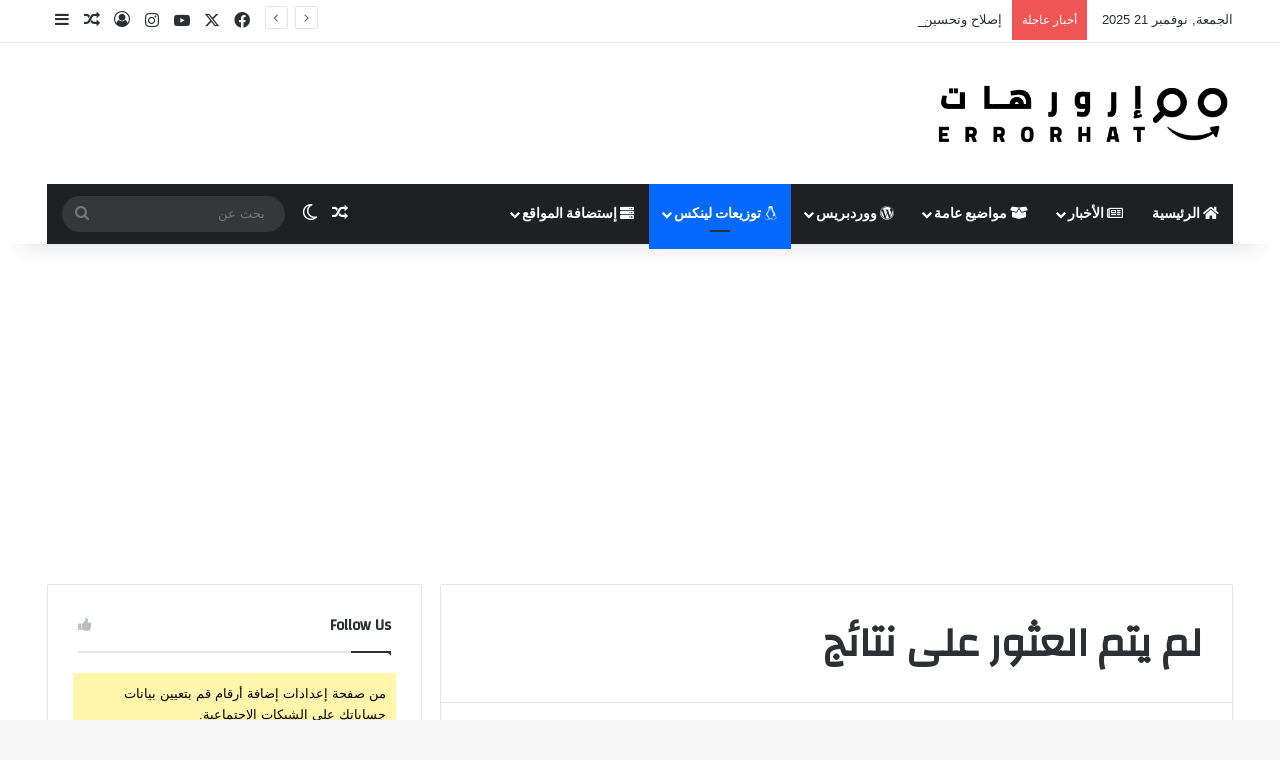

--- FILE ---
content_type: text/html; charset=UTF-8
request_url: https://www.errorhat.com/category/%D8%AA%D9%88%D8%B2%D9%8A%D8%B9%D8%A7%D8%AA-%D9%84%D9%8A%D9%86%D9%83%D8%B3/linux-mint/
body_size: 20037
content:
<!DOCTYPE html>
<html dir="rtl" lang="ar" class="" data-skin="light">
<head>
	<meta charset="UTF-8" />
	<link rel="profile" href="https://gmpg.org/xfn/11" />
	
<meta http-equiv='x-dns-prefetch-control' content='on'>
<link rel='dns-prefetch' href='//cdnjs.cloudflare.com' />
<link rel='dns-prefetch' href='//ajax.googleapis.com' />
<link rel='dns-prefetch' href='//fonts.googleapis.com' />
<link rel='dns-prefetch' href='//fonts.gstatic.com' />
<link rel='dns-prefetch' href='//s.gravatar.com' />
<link rel='dns-prefetch' href='//www.google-analytics.com' />
<link rel='preload' as='script' href='https://ajax.googleapis.com/ajax/libs/webfont/1/webfont.js'>
<meta name='robots' content='noindex, follow' />
	<style>img:is([sizes="auto" i], [sizes^="auto," i]) { contain-intrinsic-size: 3000px 1500px }</style>
	
	<!-- This site is optimized with the Yoast SEO plugin v26.0 - https://yoast.com/wordpress/plugins/seo/ -->
	<title>linux mint الأرشيف - إرور هات</title>
	<meta property="og:locale" content="ar_AR" />
	<meta property="og:type" content="article" />
	<meta property="og:title" content="linux mint الأرشيف - إرور هات" />
	<meta property="og:description" content="شروحات تعليمية متعلقة بlinux mint أو توزيعات اخري من عائلة linux mint" />
	<meta property="og:url" content="https://www.errorhat.com/category/توزيعات-لينكس/linux-mint/" />
	<meta property="og:site_name" content="إرور هات" />
	<meta name="twitter:card" content="summary_large_image" />
	<script type="application/ld+json" class="yoast-schema-graph">{"@context":"https://schema.org","@graph":[{"@type":"CollectionPage","@id":"https://www.errorhat.com/category/%d8%aa%d9%88%d8%b2%d9%8a%d8%b9%d8%a7%d8%aa-%d9%84%d9%8a%d9%86%d9%83%d8%b3/linux-mint/","url":"https://www.errorhat.com/category/%d8%aa%d9%88%d8%b2%d9%8a%d8%b9%d8%a7%d8%aa-%d9%84%d9%8a%d9%86%d9%83%d8%b3/linux-mint/","name":"linux mint الأرشيف - إرور هات","isPartOf":{"@id":"https://www.errorhat.com/#website"},"breadcrumb":{"@id":"https://www.errorhat.com/category/%d8%aa%d9%88%d8%b2%d9%8a%d8%b9%d8%a7%d8%aa-%d9%84%d9%8a%d9%86%d9%83%d8%b3/linux-mint/#breadcrumb"},"inLanguage":"ar"},{"@type":"BreadcrumbList","@id":"https://www.errorhat.com/category/%d8%aa%d9%88%d8%b2%d9%8a%d8%b9%d8%a7%d8%aa-%d9%84%d9%8a%d9%86%d9%83%d8%b3/linux-mint/#breadcrumb","itemListElement":[{"@type":"ListItem","position":1,"name":"الرئيسية","item":"https://www.errorhat.com/"},{"@type":"ListItem","position":2,"name":"توزيعات لينكس","item":"https://www.errorhat.com/category/%d8%aa%d9%88%d8%b2%d9%8a%d8%b9%d8%a7%d8%aa-%d9%84%d9%8a%d9%86%d9%83%d8%b3/"},{"@type":"ListItem","position":3,"name":"linux mint"}]},{"@type":"WebSite","@id":"https://www.errorhat.com/#website","url":"https://www.errorhat.com/","name":"إرور هات","description":"إرور هات مدونة Linux مجانية حيث يمكن للمبتدئين في Linux طرح الأسئلة ويمكن لخبراء Linux تقديم المشورة. تشمل الموضوعات الأمان والتثبيت والخطأ واستضافة الويب والاستضافة السحابية والخوادم المخصصة واستضافة VPS والشبكات وغير ذلك الكثير","publisher":{"@id":"https://www.errorhat.com/#/schema/person/474a32ed94301e68c06bdf902c16f344"},"potentialAction":[{"@type":"SearchAction","target":{"@type":"EntryPoint","urlTemplate":"https://www.errorhat.com/?s={search_term_string}"},"query-input":{"@type":"PropertyValueSpecification","valueRequired":true,"valueName":"search_term_string"}}],"inLanguage":"ar"},{"@type":["Person","Organization"],"@id":"https://www.errorhat.com/#/schema/person/474a32ed94301e68c06bdf902c16f344","name":"علي طه","image":{"@type":"ImageObject","inLanguage":"ar","@id":"https://www.errorhat.com/#/schema/person/image/","url":"https://www.errorhat.com/wp-content/uploads/2021/09/o-LEE-JEFFRIES-900-150x150.jpg","contentUrl":"https://www.errorhat.com/wp-content/uploads/2021/09/o-LEE-JEFFRIES-900-150x150.jpg","caption":"علي طه"},"logo":{"@id":"https://www.errorhat.com/#/schema/person/image/"},"description":"مؤسس ارور هات. خبرة في المحاكاة الافتراضية ، الحوسبة السحابية ، أنظمة Linux / UNIX ، البرمجة ، أنظمة التخزين ، HA ، Server Clustering وغيرها .","sameAs":["https://errorhat.com/","https://www.youtube.com/channel/UC9vEWVGSzPWFz4edV-vymXA"]}]}</script>
	<!-- / Yoast SEO plugin. -->


<link rel="alternate" type="application/rss+xml" title="إرور هات &laquo; الخلاصة" href="https://www.errorhat.com/feed/" />
<link rel="alternate" type="application/rss+xml" title="إرور هات &laquo; خلاصة التعليقات" href="https://www.errorhat.com/comments/feed/" />
		<script type="text/javascript">
			try {
				if( 'undefined' != typeof localStorage ){
					var tieSkin = localStorage.getItem('tie-skin');
				}

				
				var html = document.getElementsByTagName('html')[0].classList,
						htmlSkin = 'light';

				if( html.contains('dark-skin') ){
					htmlSkin = 'dark';
				}

				if( tieSkin != null && tieSkin != htmlSkin ){
					html.add('tie-skin-inverted');
					var tieSkinInverted = true;
				}

				if( tieSkin == 'dark' ){
					html.add('dark-skin');
				}
				else if( tieSkin == 'light' ){
					html.remove( 'dark-skin' );
				}
				
			} catch(e) { console.log( e ) }

		</script>
		<link rel="alternate" type="application/rss+xml" title="إرور هات &laquo; linux mint خلاصة التصنيف" href="https://www.errorhat.com/category/%d8%aa%d9%88%d8%b2%d9%8a%d8%b9%d8%a7%d8%aa-%d9%84%d9%8a%d9%86%d9%83%d8%b3/linux-mint/feed/" />

		<style type="text/css">
			:root{				
			--tie-preset-gradient-1: linear-gradient(135deg, rgba(6, 147, 227, 1) 0%, rgb(155, 81, 224) 100%);
			--tie-preset-gradient-2: linear-gradient(135deg, rgb(122, 220, 180) 0%, rgb(0, 208, 130) 100%);
			--tie-preset-gradient-3: linear-gradient(135deg, rgba(252, 185, 0, 1) 0%, rgba(255, 105, 0, 1) 100%);
			--tie-preset-gradient-4: linear-gradient(135deg, rgba(255, 105, 0, 1) 0%, rgb(207, 46, 46) 100%);
			--tie-preset-gradient-5: linear-gradient(135deg, rgb(238, 238, 238) 0%, rgb(169, 184, 195) 100%);
			--tie-preset-gradient-6: linear-gradient(135deg, rgb(74, 234, 220) 0%, rgb(151, 120, 209) 20%, rgb(207, 42, 186) 40%, rgb(238, 44, 130) 60%, rgb(251, 105, 98) 80%, rgb(254, 248, 76) 100%);
			--tie-preset-gradient-7: linear-gradient(135deg, rgb(255, 206, 236) 0%, rgb(152, 150, 240) 100%);
			--tie-preset-gradient-8: linear-gradient(135deg, rgb(254, 205, 165) 0%, rgb(254, 45, 45) 50%, rgb(107, 0, 62) 100%);
			--tie-preset-gradient-9: linear-gradient(135deg, rgb(255, 203, 112) 0%, rgb(199, 81, 192) 50%, rgb(65, 88, 208) 100%);
			--tie-preset-gradient-10: linear-gradient(135deg, rgb(255, 245, 203) 0%, rgb(182, 227, 212) 50%, rgb(51, 167, 181) 100%);
			--tie-preset-gradient-11: linear-gradient(135deg, rgb(202, 248, 128) 0%, rgb(113, 206, 126) 100%);
			--tie-preset-gradient-12: linear-gradient(135deg, rgb(2, 3, 129) 0%, rgb(40, 116, 252) 100%);
			--tie-preset-gradient-13: linear-gradient(135deg, #4D34FA, #ad34fa);
			--tie-preset-gradient-14: linear-gradient(135deg, #0057FF, #31B5FF);
			--tie-preset-gradient-15: linear-gradient(135deg, #FF007A, #FF81BD);
			--tie-preset-gradient-16: linear-gradient(135deg, #14111E, #4B4462);
			--tie-preset-gradient-17: linear-gradient(135deg, #F32758, #FFC581);

			
					--main-nav-background: #1f2024;
					--main-nav-secondry-background: rgba(0,0,0,0.2);
					--main-nav-primary-color: #0088ff;
					--main-nav-contrast-primary-color: #FFFFFF;
					--main-nav-text-color: #FFFFFF;
					--main-nav-secondry-text-color: rgba(225,255,255,0.5);
					--main-nav-main-border-color: rgba(255,255,255,0.07);
					--main-nav-secondry-border-color: rgba(255,255,255,0.04);
				
			}
		</style>
	<meta name="viewport" content="width=device-width, initial-scale=1.0" /><script type="text/javascript">
/* <![CDATA[ */
window._wpemojiSettings = {"baseUrl":"https:\/\/s.w.org\/images\/core\/emoji\/16.0.1\/72x72\/","ext":".png","svgUrl":"https:\/\/s.w.org\/images\/core\/emoji\/16.0.1\/svg\/","svgExt":".svg","source":{"concatemoji":"https:\/\/www.errorhat.com\/wp-includes\/js\/wp-emoji-release.min.js?ver=6.8.3"}};
/*! This file is auto-generated */
!function(s,n){var o,i,e;function c(e){try{var t={supportTests:e,timestamp:(new Date).valueOf()};sessionStorage.setItem(o,JSON.stringify(t))}catch(e){}}function p(e,t,n){e.clearRect(0,0,e.canvas.width,e.canvas.height),e.fillText(t,0,0);var t=new Uint32Array(e.getImageData(0,0,e.canvas.width,e.canvas.height).data),a=(e.clearRect(0,0,e.canvas.width,e.canvas.height),e.fillText(n,0,0),new Uint32Array(e.getImageData(0,0,e.canvas.width,e.canvas.height).data));return t.every(function(e,t){return e===a[t]})}function u(e,t){e.clearRect(0,0,e.canvas.width,e.canvas.height),e.fillText(t,0,0);for(var n=e.getImageData(16,16,1,1),a=0;a<n.data.length;a++)if(0!==n.data[a])return!1;return!0}function f(e,t,n,a){switch(t){case"flag":return n(e,"\ud83c\udff3\ufe0f\u200d\u26a7\ufe0f","\ud83c\udff3\ufe0f\u200b\u26a7\ufe0f")?!1:!n(e,"\ud83c\udde8\ud83c\uddf6","\ud83c\udde8\u200b\ud83c\uddf6")&&!n(e,"\ud83c\udff4\udb40\udc67\udb40\udc62\udb40\udc65\udb40\udc6e\udb40\udc67\udb40\udc7f","\ud83c\udff4\u200b\udb40\udc67\u200b\udb40\udc62\u200b\udb40\udc65\u200b\udb40\udc6e\u200b\udb40\udc67\u200b\udb40\udc7f");case"emoji":return!a(e,"\ud83e\udedf")}return!1}function g(e,t,n,a){var r="undefined"!=typeof WorkerGlobalScope&&self instanceof WorkerGlobalScope?new OffscreenCanvas(300,150):s.createElement("canvas"),o=r.getContext("2d",{willReadFrequently:!0}),i=(o.textBaseline="top",o.font="600 32px Arial",{});return e.forEach(function(e){i[e]=t(o,e,n,a)}),i}function t(e){var t=s.createElement("script");t.src=e,t.defer=!0,s.head.appendChild(t)}"undefined"!=typeof Promise&&(o="wpEmojiSettingsSupports",i=["flag","emoji"],n.supports={everything:!0,everythingExceptFlag:!0},e=new Promise(function(e){s.addEventListener("DOMContentLoaded",e,{once:!0})}),new Promise(function(t){var n=function(){try{var e=JSON.parse(sessionStorage.getItem(o));if("object"==typeof e&&"number"==typeof e.timestamp&&(new Date).valueOf()<e.timestamp+604800&&"object"==typeof e.supportTests)return e.supportTests}catch(e){}return null}();if(!n){if("undefined"!=typeof Worker&&"undefined"!=typeof OffscreenCanvas&&"undefined"!=typeof URL&&URL.createObjectURL&&"undefined"!=typeof Blob)try{var e="postMessage("+g.toString()+"("+[JSON.stringify(i),f.toString(),p.toString(),u.toString()].join(",")+"));",a=new Blob([e],{type:"text/javascript"}),r=new Worker(URL.createObjectURL(a),{name:"wpTestEmojiSupports"});return void(r.onmessage=function(e){c(n=e.data),r.terminate(),t(n)})}catch(e){}c(n=g(i,f,p,u))}t(n)}).then(function(e){for(var t in e)n.supports[t]=e[t],n.supports.everything=n.supports.everything&&n.supports[t],"flag"!==t&&(n.supports.everythingExceptFlag=n.supports.everythingExceptFlag&&n.supports[t]);n.supports.everythingExceptFlag=n.supports.everythingExceptFlag&&!n.supports.flag,n.DOMReady=!1,n.readyCallback=function(){n.DOMReady=!0}}).then(function(){return e}).then(function(){var e;n.supports.everything||(n.readyCallback(),(e=n.source||{}).concatemoji?t(e.concatemoji):e.wpemoji&&e.twemoji&&(t(e.twemoji),t(e.wpemoji)))}))}((window,document),window._wpemojiSettings);
/* ]]> */
</script>
<style id='wp-emoji-styles-inline-css' type='text/css'>

	img.wp-smiley, img.emoji {
		display: inline !important;
		border: none !important;
		box-shadow: none !important;
		height: 1em !important;
		width: 1em !important;
		margin: 0 0.07em !important;
		vertical-align: -0.1em !important;
		background: none !important;
		padding: 0 !important;
	}
</style>
<style id='global-styles-inline-css' type='text/css'>
:root{--wp--preset--aspect-ratio--square: 1;--wp--preset--aspect-ratio--4-3: 4/3;--wp--preset--aspect-ratio--3-4: 3/4;--wp--preset--aspect-ratio--3-2: 3/2;--wp--preset--aspect-ratio--2-3: 2/3;--wp--preset--aspect-ratio--16-9: 16/9;--wp--preset--aspect-ratio--9-16: 9/16;--wp--preset--color--black: #000000;--wp--preset--color--cyan-bluish-gray: #abb8c3;--wp--preset--color--white: #ffffff;--wp--preset--color--pale-pink: #f78da7;--wp--preset--color--vivid-red: #cf2e2e;--wp--preset--color--luminous-vivid-orange: #ff6900;--wp--preset--color--luminous-vivid-amber: #fcb900;--wp--preset--color--light-green-cyan: #7bdcb5;--wp--preset--color--vivid-green-cyan: #00d084;--wp--preset--color--pale-cyan-blue: #8ed1fc;--wp--preset--color--vivid-cyan-blue: #0693e3;--wp--preset--color--vivid-purple: #9b51e0;--wp--preset--color--global-color: #0088ff;--wp--preset--gradient--vivid-cyan-blue-to-vivid-purple: linear-gradient(135deg,rgba(6,147,227,1) 0%,rgb(155,81,224) 100%);--wp--preset--gradient--light-green-cyan-to-vivid-green-cyan: linear-gradient(135deg,rgb(122,220,180) 0%,rgb(0,208,130) 100%);--wp--preset--gradient--luminous-vivid-amber-to-luminous-vivid-orange: linear-gradient(135deg,rgba(252,185,0,1) 0%,rgba(255,105,0,1) 100%);--wp--preset--gradient--luminous-vivid-orange-to-vivid-red: linear-gradient(135deg,rgba(255,105,0,1) 0%,rgb(207,46,46) 100%);--wp--preset--gradient--very-light-gray-to-cyan-bluish-gray: linear-gradient(135deg,rgb(238,238,238) 0%,rgb(169,184,195) 100%);--wp--preset--gradient--cool-to-warm-spectrum: linear-gradient(135deg,rgb(74,234,220) 0%,rgb(151,120,209) 20%,rgb(207,42,186) 40%,rgb(238,44,130) 60%,rgb(251,105,98) 80%,rgb(254,248,76) 100%);--wp--preset--gradient--blush-light-purple: linear-gradient(135deg,rgb(255,206,236) 0%,rgb(152,150,240) 100%);--wp--preset--gradient--blush-bordeaux: linear-gradient(135deg,rgb(254,205,165) 0%,rgb(254,45,45) 50%,rgb(107,0,62) 100%);--wp--preset--gradient--luminous-dusk: linear-gradient(135deg,rgb(255,203,112) 0%,rgb(199,81,192) 50%,rgb(65,88,208) 100%);--wp--preset--gradient--pale-ocean: linear-gradient(135deg,rgb(255,245,203) 0%,rgb(182,227,212) 50%,rgb(51,167,181) 100%);--wp--preset--gradient--electric-grass: linear-gradient(135deg,rgb(202,248,128) 0%,rgb(113,206,126) 100%);--wp--preset--gradient--midnight: linear-gradient(135deg,rgb(2,3,129) 0%,rgb(40,116,252) 100%);--wp--preset--font-size--small: 13px;--wp--preset--font-size--medium: 20px;--wp--preset--font-size--large: 36px;--wp--preset--font-size--x-large: 42px;--wp--preset--spacing--20: 0.44rem;--wp--preset--spacing--30: 0.67rem;--wp--preset--spacing--40: 1rem;--wp--preset--spacing--50: 1.5rem;--wp--preset--spacing--60: 2.25rem;--wp--preset--spacing--70: 3.38rem;--wp--preset--spacing--80: 5.06rem;--wp--preset--shadow--natural: 6px 6px 9px rgba(0, 0, 0, 0.2);--wp--preset--shadow--deep: 12px 12px 50px rgba(0, 0, 0, 0.4);--wp--preset--shadow--sharp: 6px 6px 0px rgba(0, 0, 0, 0.2);--wp--preset--shadow--outlined: 6px 6px 0px -3px rgba(255, 255, 255, 1), 6px 6px rgba(0, 0, 0, 1);--wp--preset--shadow--crisp: 6px 6px 0px rgba(0, 0, 0, 1);}:where(.is-layout-flex){gap: 0.5em;}:where(.is-layout-grid){gap: 0.5em;}body .is-layout-flex{display: flex;}.is-layout-flex{flex-wrap: wrap;align-items: center;}.is-layout-flex > :is(*, div){margin: 0;}body .is-layout-grid{display: grid;}.is-layout-grid > :is(*, div){margin: 0;}:where(.wp-block-columns.is-layout-flex){gap: 2em;}:where(.wp-block-columns.is-layout-grid){gap: 2em;}:where(.wp-block-post-template.is-layout-flex){gap: 1.25em;}:where(.wp-block-post-template.is-layout-grid){gap: 1.25em;}.has-black-color{color: var(--wp--preset--color--black) !important;}.has-cyan-bluish-gray-color{color: var(--wp--preset--color--cyan-bluish-gray) !important;}.has-white-color{color: var(--wp--preset--color--white) !important;}.has-pale-pink-color{color: var(--wp--preset--color--pale-pink) !important;}.has-vivid-red-color{color: var(--wp--preset--color--vivid-red) !important;}.has-luminous-vivid-orange-color{color: var(--wp--preset--color--luminous-vivid-orange) !important;}.has-luminous-vivid-amber-color{color: var(--wp--preset--color--luminous-vivid-amber) !important;}.has-light-green-cyan-color{color: var(--wp--preset--color--light-green-cyan) !important;}.has-vivid-green-cyan-color{color: var(--wp--preset--color--vivid-green-cyan) !important;}.has-pale-cyan-blue-color{color: var(--wp--preset--color--pale-cyan-blue) !important;}.has-vivid-cyan-blue-color{color: var(--wp--preset--color--vivid-cyan-blue) !important;}.has-vivid-purple-color{color: var(--wp--preset--color--vivid-purple) !important;}.has-black-background-color{background-color: var(--wp--preset--color--black) !important;}.has-cyan-bluish-gray-background-color{background-color: var(--wp--preset--color--cyan-bluish-gray) !important;}.has-white-background-color{background-color: var(--wp--preset--color--white) !important;}.has-pale-pink-background-color{background-color: var(--wp--preset--color--pale-pink) !important;}.has-vivid-red-background-color{background-color: var(--wp--preset--color--vivid-red) !important;}.has-luminous-vivid-orange-background-color{background-color: var(--wp--preset--color--luminous-vivid-orange) !important;}.has-luminous-vivid-amber-background-color{background-color: var(--wp--preset--color--luminous-vivid-amber) !important;}.has-light-green-cyan-background-color{background-color: var(--wp--preset--color--light-green-cyan) !important;}.has-vivid-green-cyan-background-color{background-color: var(--wp--preset--color--vivid-green-cyan) !important;}.has-pale-cyan-blue-background-color{background-color: var(--wp--preset--color--pale-cyan-blue) !important;}.has-vivid-cyan-blue-background-color{background-color: var(--wp--preset--color--vivid-cyan-blue) !important;}.has-vivid-purple-background-color{background-color: var(--wp--preset--color--vivid-purple) !important;}.has-black-border-color{border-color: var(--wp--preset--color--black) !important;}.has-cyan-bluish-gray-border-color{border-color: var(--wp--preset--color--cyan-bluish-gray) !important;}.has-white-border-color{border-color: var(--wp--preset--color--white) !important;}.has-pale-pink-border-color{border-color: var(--wp--preset--color--pale-pink) !important;}.has-vivid-red-border-color{border-color: var(--wp--preset--color--vivid-red) !important;}.has-luminous-vivid-orange-border-color{border-color: var(--wp--preset--color--luminous-vivid-orange) !important;}.has-luminous-vivid-amber-border-color{border-color: var(--wp--preset--color--luminous-vivid-amber) !important;}.has-light-green-cyan-border-color{border-color: var(--wp--preset--color--light-green-cyan) !important;}.has-vivid-green-cyan-border-color{border-color: var(--wp--preset--color--vivid-green-cyan) !important;}.has-pale-cyan-blue-border-color{border-color: var(--wp--preset--color--pale-cyan-blue) !important;}.has-vivid-cyan-blue-border-color{border-color: var(--wp--preset--color--vivid-cyan-blue) !important;}.has-vivid-purple-border-color{border-color: var(--wp--preset--color--vivid-purple) !important;}.has-vivid-cyan-blue-to-vivid-purple-gradient-background{background: var(--wp--preset--gradient--vivid-cyan-blue-to-vivid-purple) !important;}.has-light-green-cyan-to-vivid-green-cyan-gradient-background{background: var(--wp--preset--gradient--light-green-cyan-to-vivid-green-cyan) !important;}.has-luminous-vivid-amber-to-luminous-vivid-orange-gradient-background{background: var(--wp--preset--gradient--luminous-vivid-amber-to-luminous-vivid-orange) !important;}.has-luminous-vivid-orange-to-vivid-red-gradient-background{background: var(--wp--preset--gradient--luminous-vivid-orange-to-vivid-red) !important;}.has-very-light-gray-to-cyan-bluish-gray-gradient-background{background: var(--wp--preset--gradient--very-light-gray-to-cyan-bluish-gray) !important;}.has-cool-to-warm-spectrum-gradient-background{background: var(--wp--preset--gradient--cool-to-warm-spectrum) !important;}.has-blush-light-purple-gradient-background{background: var(--wp--preset--gradient--blush-light-purple) !important;}.has-blush-bordeaux-gradient-background{background: var(--wp--preset--gradient--blush-bordeaux) !important;}.has-luminous-dusk-gradient-background{background: var(--wp--preset--gradient--luminous-dusk) !important;}.has-pale-ocean-gradient-background{background: var(--wp--preset--gradient--pale-ocean) !important;}.has-electric-grass-gradient-background{background: var(--wp--preset--gradient--electric-grass) !important;}.has-midnight-gradient-background{background: var(--wp--preset--gradient--midnight) !important;}.has-small-font-size{font-size: var(--wp--preset--font-size--small) !important;}.has-medium-font-size{font-size: var(--wp--preset--font-size--medium) !important;}.has-large-font-size{font-size: var(--wp--preset--font-size--large) !important;}.has-x-large-font-size{font-size: var(--wp--preset--font-size--x-large) !important;}
:where(.wp-block-post-template.is-layout-flex){gap: 1.25em;}:where(.wp-block-post-template.is-layout-grid){gap: 1.25em;}
:where(.wp-block-columns.is-layout-flex){gap: 2em;}:where(.wp-block-columns.is-layout-grid){gap: 2em;}
:root :where(.wp-block-pullquote){font-size: 1.5em;line-height: 1.6;}
</style>
<link rel='stylesheet' id='ppress-frontend-css' href='https://www.errorhat.com/wp-content/plugins/wp-user-avatar/assets/css/frontend.min.css?ver=4.16.6' type='text/css' media='all' />
<link rel='stylesheet' id='ppress-flatpickr-css' href='https://www.errorhat.com/wp-content/plugins/wp-user-avatar/assets/flatpickr/flatpickr.min.css?ver=4.16.6' type='text/css' media='all' />
<link rel='stylesheet' id='ppress-select2-css' href='https://www.errorhat.com/wp-content/plugins/wp-user-avatar/assets/select2/select2.min.css?ver=6.8.3' type='text/css' media='all' />
<link rel='stylesheet' id='tie-css-base-css' href='https://www.errorhat.com/wp-content/themes/jannah/assets/css/base.min.css?ver=7.5.1' type='text/css' media='all' />
<link rel='stylesheet' id='tie-css-styles-css' href='https://www.errorhat.com/wp-content/themes/jannah/assets/css/style.min.css?ver=7.5.1' type='text/css' media='all' />
<link rel='stylesheet' id='tie-css-widgets-css' href='https://www.errorhat.com/wp-content/themes/jannah/assets/css/widgets.min.css?ver=7.5.1' type='text/css' media='all' />
<link rel='stylesheet' id='tie-css-helpers-css' href='https://www.errorhat.com/wp-content/themes/jannah/assets/css/helpers.min.css?ver=7.5.1' type='text/css' media='all' />
<link rel='stylesheet' id='tie-fontawesome5-css' href='https://www.errorhat.com/wp-content/themes/jannah/assets/css/fontawesome.css?ver=7.5.1' type='text/css' media='all' />
<link rel='stylesheet' id='tie-css-ilightbox-css' href='https://www.errorhat.com/wp-content/themes/jannah/assets/ilightbox/dark-skin/skin.css?ver=7.5.1' type='text/css' media='all' />
<link rel='stylesheet' id='tie-css-shortcodes-css' href='https://www.errorhat.com/wp-content/themes/jannah/assets/css/plugins/shortcodes.min.css?ver=7.5.1' type='text/css' media='all' />
<link rel='stylesheet' id='taqyeem-styles-css' href='https://www.errorhat.com/wp-content/themes/jannah/assets/css/plugins/taqyeem.min.css?ver=7.5.1' type='text/css' media='all' />
<style id='taqyeem-styles-inline-css' type='text/css'>
.wf-active .logo-text,.wf-active h1,.wf-active h2,.wf-active h3,.wf-active h4,.wf-active h5,.wf-active h6,.wf-active .the-subtitle{font-family: 'Changa';}.wf-active #main-nav .main-menu > ul > li > a{font-family: 'Questrial';}#main-nav .main-menu > ul > li > a{text-transform: uppercase;}#tie-wrapper .mag-box.big-post-left-box li:not(:first-child) .post-title,#tie-wrapper .mag-box.big-post-top-box li:not(:first-child) .post-title,#tie-wrapper .mag-box.half-box li:not(:first-child) .post-title,#tie-wrapper .mag-box.big-thumb-left-box li:not(:first-child) .post-title,#tie-wrapper .mag-box.scrolling-box .slide .post-title,#tie-wrapper .mag-box.miscellaneous-box li:not(:first-child) .post-title{font-weight: 500;}#header-notification-bar{background: var( --tie-preset-gradient-13 );}#header-notification-bar{--tie-buttons-color: #FFFFFF;--tie-buttons-border-color: #FFFFFF;--tie-buttons-hover-color: #e1e1e1;--tie-buttons-hover-text: #000000;}#header-notification-bar{--tie-buttons-text: #000000;}.tie-cat-2,.tie-cat-item-2 > span{background-color:#e67e22 !important;color:#FFFFFF !important;}.tie-cat-2:after{border-top-color:#e67e22 !important;}.tie-cat-2:hover{background-color:#c86004 !important;}.tie-cat-2:hover:after{border-top-color:#c86004 !important;}.tie-cat-10,.tie-cat-item-10 > span{background-color:#2ecc71 !important;color:#FFFFFF !important;}.tie-cat-10:after{border-top-color:#2ecc71 !important;}.tie-cat-10:hover{background-color:#10ae53 !important;}.tie-cat-10:hover:after{border-top-color:#10ae53 !important;}.tie-cat-15,.tie-cat-item-15 > span{background-color:#9b59b6 !important;color:#FFFFFF !important;}.tie-cat-15:after{border-top-color:#9b59b6 !important;}.tie-cat-15:hover{background-color:#7d3b98 !important;}.tie-cat-15:hover:after{border-top-color:#7d3b98 !important;}.tie-cat-16,.tie-cat-item-16 > span{background-color:#34495e !important;color:#FFFFFF !important;}.tie-cat-16:after{border-top-color:#34495e !important;}.tie-cat-16:hover{background-color:#162b40 !important;}.tie-cat-16:hover:after{border-top-color:#162b40 !important;}.tie-cat-18,.tie-cat-item-18 > span{background-color:#795548 !important;color:#FFFFFF !important;}.tie-cat-18:after{border-top-color:#795548 !important;}.tie-cat-18:hover{background-color:#5b372a !important;}.tie-cat-18:hover:after{border-top-color:#5b372a !important;}.tie-cat-19,.tie-cat-item-19 > span{background-color:#4CAF50 !important;color:#FFFFFF !important;}.tie-cat-19:after{border-top-color:#4CAF50 !important;}.tie-cat-19:hover{background-color:#2e9132 !important;}.tie-cat-19:hover:after{border-top-color:#2e9132 !important;}.tie-cat-25,.tie-cat-item-25 > span{background-color:#e74c3c !important;color:#FFFFFF !important;}.tie-cat-25:after{border-top-color:#e74c3c !important;}.tie-cat-25:hover{background-color:#c92e1e !important;}.tie-cat-25:hover:after{border-top-color:#c92e1e !important;}.tie-cat-26,.tie-cat-item-26 > span{background-color:#9b59b6 !important;color:#FFFFFF !important;}.tie-cat-26:after{border-top-color:#9b59b6 !important;}.tie-cat-26:hover{background-color:#7d3b98 !important;}.tie-cat-26:hover:after{border-top-color:#7d3b98 !important;}.tie-cat-27,.tie-cat-item-27 > span{background-color:#3498db !important;color:#FFFFFF !important;}.tie-cat-27:after{border-top-color:#3498db !important;}.tie-cat-27:hover{background-color:#167abd !important;}.tie-cat-27:hover:after{border-top-color:#167abd !important;}.tie-cat-28,.tie-cat-item-28 > span{background-color:#34495e !important;color:#FFFFFF !important;}.tie-cat-28:after{border-top-color:#34495e !important;}.tie-cat-28:hover{background-color:#162b40 !important;}.tie-cat-28:hover:after{border-top-color:#162b40 !important;}.tie-cat-36,.tie-cat-item-36 > span{background-color:#00a950 !important;color:#FFFFFF !important;}.tie-cat-36:after{border-top-color:#00a950 !important;}.tie-cat-36:hover{background-color:#008b32 !important;}.tie-cat-36:hover:after{border-top-color:#008b32 !important;}.tie-cat-43,.tie-cat-item-43 > span{background-color:#00a950 !important;color:#FFFFFF !important;}.tie-cat-43:after{border-top-color:#00a950 !important;}.tie-cat-43:hover{background-color:#008b32 !important;}.tie-cat-43:hover:after{border-top-color:#008b32 !important;}@media (min-width: 1200px){.container{width: auto;}}@media (min-width: 992px){.container,.boxed-layout #tie-wrapper,.boxed-layout .fixed-nav,.wide-next-prev-slider-wrapper .slider-main-container{max-width: 95%;}.boxed-layout .container{max-width: 100%;}}@media (max-width: 991px){.side-aside.normal-side{background: #2f88d6;background: -webkit-linear-gradient(135deg,#5933a2,#2f88d6 );background: -moz-linear-gradient(135deg,#5933a2,#2f88d6 );background: -o-linear-gradient(135deg,#5933a2,#2f88d6 );background: linear-gradient(135deg,#2f88d6,#5933a2 );}}.tie-insta-header {margin-bottom: 15px;}.tie-insta-avatar a {width: 70px;height: 70px;display: block;position: relative;float: left;margin-right: 15px;margin-bottom: 15px;}.tie-insta-avatar a:before {content: "";position: absolute;width: calc(100% + 6px);height: calc(100% + 6px);left: -3px;top: -3px;border-radius: 50%;background: #d6249f;background: radial-gradient(circle at 30% 107%,#fdf497 0%,#fdf497 5%,#fd5949 45%,#d6249f 60%,#285AEB 90%);}.tie-insta-avatar a:after {position: absolute;content: "";width: calc(100% + 3px);height: calc(100% + 3px);left: -2px;top: -2px;border-radius: 50%;background: #fff;}.dark-skin .tie-insta-avatar a:after {background: #27292d;}.tie-insta-avatar img {border-radius: 50%;position: relative;z-index: 2;transition: all 0.25s;}.tie-insta-avatar img:hover {box-shadow: 0px 0px 15px 0 #6b54c6;}.tie-insta-info {font-size: 1.3em;font-weight: bold;margin-bottom: 5px;}
</style>
<script type="text/javascript" src="https://www.errorhat.com/wp-includes/js/jquery/jquery.min.js?ver=3.7.1" id="jquery-core-js"></script>
<script type="text/javascript" src="https://www.errorhat.com/wp-includes/js/jquery/jquery-migrate.min.js?ver=3.4.1" id="jquery-migrate-js"></script>
<script type="text/javascript" src="https://www.errorhat.com/wp-content/plugins/wp-user-avatar/assets/flatpickr/flatpickr.min.js?ver=4.16.6" id="ppress-flatpickr-js"></script>
<script type="text/javascript" src="https://www.errorhat.com/wp-content/plugins/wp-user-avatar/assets/select2/select2.min.js?ver=4.16.6" id="ppress-select2-js"></script>
<link rel="https://api.w.org/" href="https://www.errorhat.com/wp-json/" /><link rel="alternate" title="JSON" type="application/json" href="https://www.errorhat.com/wp-json/wp/v2/categories/33" /><link rel="EditURI" type="application/rsd+xml" title="RSD" href="https://www.errorhat.com/xmlrpc.php?rsd" />
<link rel="stylesheet" href="https://www.errorhat.com/wp-content/themes/jannah/rtl.css" type="text/css" media="screen" /><meta name="generator" content="WordPress 6.8.3" />
<script type='text/javascript'>
/* <![CDATA[ */
var taqyeem = {"ajaxurl":"https://www.errorhat.com/wp-admin/admin-ajax.php" , "your_rating":"تقييمك:"};
/* ]]> */
</script>

<meta http-equiv="X-UA-Compatible" content="IE=edge"><!-- Global site tag (gtag.js) - Google Analytics -->
<script async src="https://www.googletagmanager.com/gtag/js?id=UA-139256845-1"></script>
<script>
  window.dataLayer = window.dataLayer || [];
  function gtag(){dataLayer.push(arguments);}
  gtag('js', new Date());

  gtag('config', 'UA-139256845-1');
</script>
<link rel="icon" href="https://www.errorhat.com/wp-content/uploads/2023/10/cropped-errorhat-32x32.png" sizes="32x32" />
<link rel="icon" href="https://www.errorhat.com/wp-content/uploads/2023/10/cropped-errorhat-192x192.png" sizes="192x192" />
<link rel="apple-touch-icon" href="https://www.errorhat.com/wp-content/uploads/2023/10/cropped-errorhat-180x180.png" />
<meta name="msapplication-TileImage" content="https://www.errorhat.com/wp-content/uploads/2023/10/cropped-errorhat-270x270.png" />
</head>

<body id="tie-body" class="rtl archive category category-linux-mint category-33 wp-theme-jannah tie-no-js is-percent-width wrapper-has-shadow block-head-1 magazine1 is-thumb-overlay-disabled is-desktop is-header-layout-3 has-header-ad sidebar-left has-sidebar hide_share_post_top hide_share_post_bottom">



<div class="background-overlay">

	<div id="tie-container" class="site tie-container">

		
		<div id="tie-wrapper">

			
<header id="theme-header" class="theme-header header-layout-3 main-nav-dark main-nav-default-dark main-nav-below main-nav-boxed has-stream-item top-nav-active top-nav-light top-nav-default-light top-nav-above has-shadow has-normal-width-logo mobile-header-default">
	
<nav id="top-nav"  class="has-date-breaking-components top-nav header-nav has-breaking-news" aria-label="الشريط العلوي">
	<div class="container">
		<div class="topbar-wrapper">

			
					<div class="topbar-today-date">
						الجمعة, نوفمبر 21 2025					</div>
					
			<div class="tie-alignleft">
				
<div class="breaking controls-is-active">

	<span class="breaking-title">
		<span class="tie-icon-bolt breaking-icon" aria-hidden="true"></span>
		<span class="breaking-title-text">أخبار عاجلة</span>
	</span>

	<ul id="breaking-news-in-header" class="breaking-news" data-type="reveal" data-arrows="true">

		
							<li class="news-item">
								<a href="https://www.errorhat.com/%d8%a5%d8%ba%d9%84%d8%a7%d9%82-configserver-com-%d9%88%d9%86%d9%87%d8%a7%d9%8a%d8%a9-csf/">إغلاق ConfigServer.com ونهاية CSF</a>
							</li>

							
							<li class="news-item">
								<a href="https://www.errorhat.com/%d8%a5%d8%b5%d9%84%d8%a7%d8%ad-%d9%88%d8%aa%d8%ad%d8%b3%d9%8a%d9%86-%d9%82%d9%88%d8%a7%d8%b9%d8%af-%d8%a7%d9%84%d8%a8%d9%8a%d8%a7%d9%86%d8%a7%d8%aa-%d9%81%d9%8a-phpmyadmin/">إصلاح وتحسين قواعد البيانات في phpMyAdmin</a>
							</li>

							
							<li class="news-item">
								<a href="https://www.errorhat.com/%d8%aa%d9%82%d9%84%d9%8a%d9%84-%d8%ad%d8%ac%d9%85-%d9%82%d8%a7%d8%b9%d8%af%d8%a9-%d8%a8%d9%8a%d8%a7%d9%86%d8%a7%d8%aa-%d9%85%d9%88%d9%82%d8%b9%d9%83/">تقليل حجم قاعدة بيانات موقعك</a>
							</li>

							
							<li class="news-item">
								<a href="https://www.errorhat.com/%d8%a7%d8%aa%d8%b5%d8%a7%d9%84-mysql-%d8%b9%d9%86-%d8%a8%d8%b9%d8%af-%d9%81%d9%8a-cpanel/">اتصال MySQL عن بعد في cPanel</a>
							</li>

							
							<li class="news-item">
								<a href="https://www.errorhat.com/%d9%83%d9%8a%d9%81%d9%8a%d8%a9-%d8%a5%d9%86%d8%b4%d8%a7%d8%a1-%d9%82%d8%a7%d8%b9%d8%af%d8%a9-%d8%a8%d9%8a%d8%a7%d9%86%d8%a7%d8%aa-mysql-%d9%85%d9%86-cpanel/">كيفية إنشاء قاعدة بيانات MySQL من cPanel</a>
							</li>

							
							<li class="news-item">
								<a href="https://www.errorhat.com/%d8%aa%d9%81%d8%b9%d9%8a%d9%84-dnssec-%d8%b9%d9%84%d9%89-cpanel/">تفعيل DNSSEC على cPanel</a>
							</li>

							
							<li class="news-item">
								<a href="https://www.errorhat.com/%d9%83%d9%8a%d9%81%d9%8a%d8%a9-%d8%ad%d8%b8%d8%b1-ip-%d9%81%d9%8a-csf/">كيفية حظر IP في CSF</a>
							</li>

							
							<li class="news-item">
								<a href="https://www.errorhat.com/%d8%ad%d9%84-%d9%85%d8%b4%d9%83%d9%84%d8%a9-%d8%ae%d8%b7%d8%a3-503-service-unavailable/">حل مشكلة خطأ 503 Service Unavailable</a>
							</li>

							
							<li class="news-item">
								<a href="https://www.errorhat.com/%d8%aa%d8%b1%d8%ae%d9%8a%d8%b5-cpanel-%d8%a7%d9%84%d9%85%d8%b4%d8%aa%d8%b1%d9%83-%d8%a7%d9%84%d8%b1%d8%ae%d9%8a%d8%b5/">ترخيص cPanel المشترك الرخيص</a>
							</li>

							
							<li class="news-item">
								<a href="https://www.errorhat.com/%d9%83%d9%8a%d9%81%d9%8a%d8%a9-%d8%a7%d9%83%d8%aa%d8%b4%d8%a7%d9%81-%d8%a7%d9%84%d8%a8%d8%b1%d9%8a%d8%af-%d8%a7%d9%84%d8%a5%d9%84%d9%83%d8%aa%d8%b1%d9%88%d9%86%d9%8a-%d9%84%d9%84%d8%aa%d8%b5%d9%8a/">كيفية اكتشاف البريد الإلكتروني للتصيد</a>
							</li>

							
	</ul>
</div><!-- #breaking /-->
			</div><!-- .tie-alignleft /-->

			<div class="tie-alignright">
				<ul class="components"> <li class="social-icons-item"><a class="social-link facebook-social-icon" rel="external noopener nofollow" target="_blank" href="#"><span class="tie-social-icon tie-icon-facebook"></span><span class="screen-reader-text">فيسبوك</span></a></li><li class="social-icons-item"><a class="social-link twitter-social-icon" rel="external noopener nofollow" target="_blank" href="#"><span class="tie-social-icon tie-icon-twitter"></span><span class="screen-reader-text">‫X</span></a></li><li class="social-icons-item"><a class="social-link youtube-social-icon" rel="external noopener nofollow" target="_blank" href="#"><span class="tie-social-icon tie-icon-youtube"></span><span class="screen-reader-text">‫YouTube</span></a></li><li class="social-icons-item"><a class="social-link instagram-social-icon" rel="external noopener nofollow" target="_blank" href="#"><span class="tie-social-icon tie-icon-instagram"></span><span class="screen-reader-text">انستقرام</span></a></li> 
	
		<li class=" popup-login-icon menu-item custom-menu-link">
			<a href="#" class="lgoin-btn tie-popup-trigger">
				<span class="tie-icon-author" aria-hidden="true"></span>
				<span class="screen-reader-text">تسجيل الدخول</span>			</a>
		</li>

				<li class="random-post-icon menu-item custom-menu-link">
		<a href="/category/%D8%AA%D9%88%D8%B2%D9%8A%D8%B9%D8%A7%D8%AA-%D9%84%D9%8A%D9%86%D9%83%D8%B3/linux-mint/?random-post=1" class="random-post" title="مقال عشوائي" rel="nofollow">
			<span class="tie-icon-random" aria-hidden="true"></span>
			<span class="screen-reader-text">مقال عشوائي</span>
		</a>
	</li>
		<li class="side-aside-nav-icon menu-item custom-menu-link">
		<a href="#">
			<span class="tie-icon-navicon" aria-hidden="true"></span>
			<span class="screen-reader-text">إضافة عمود جانبي</span>
		</a>
	</li>
	</ul><!-- Components -->			</div><!-- .tie-alignright /-->

		</div><!-- .topbar-wrapper /-->
	</div><!-- .container /-->
</nav><!-- #top-nav /-->

<div class="container header-container">
	<div class="tie-row logo-row">

		
		<div class="logo-wrapper">
			<div class="tie-col-md-4 logo-container clearfix">
				<div id="mobile-header-components-area_1" class="mobile-header-components"><ul class="components"><li class="mobile-component_menu custom-menu-link"><a href="#" id="mobile-menu-icon" class=""><span class="tie-mobile-menu-icon nav-icon is-layout-1"></span><span class="screen-reader-text">القائمة</span></a></li></ul></div>
		<div id="logo" class="image-logo" >

			
			<a title="إرور هات" href="https://www.errorhat.com/">
				
				<picture class="tie-logo-default tie-logo-picture">
					
					<source class="tie-logo-source-default tie-logo-source" srcset="https://errorhat.com/wp-content/uploads/2021/06/logo-error-hat.png">
					<img class="tie-logo-img-default tie-logo-img" src="https://errorhat.com/wp-content/uploads/2021/06/logo-error-hat.png" alt="إرور هات" width="599" height="98" style="max-height:98px; width: auto;" />
				</picture>
						</a>

			
		</div><!-- #logo /-->

		<div id="mobile-header-components-area_2" class="mobile-header-components"><ul class="components"><li class="mobile-component_search custom-menu-link">
				<a href="#" class="tie-search-trigger-mobile">
					<span class="tie-icon-search tie-search-icon" aria-hidden="true"></span>
					<span class="screen-reader-text">بحث عن</span>
				</a>
			</li></ul></div>			</div><!-- .tie-col /-->
		</div><!-- .logo-wrapper /-->

		<div class="tie-col-md-8 stream-item stream-item-top-wrapper"><div class="stream-item-top"><div class="stream-item-size" style=""><script data-ad-client="ca-pub-4070056209628870" async src="https://pagead2.googlesyndication.com/pagead/js/adsbygoogle.js"></script></div></div></div><!-- .tie-col /-->
	</div><!-- .tie-row /-->
</div><!-- .container /-->

<div class="main-nav-wrapper">
	<nav id="main-nav" data-skin="search-in-main-nav" class="main-nav header-nav live-search-parent menu-style-default menu-style-solid-bg"  aria-label="القائمة الرئيسية">
		<div class="container">

			<div class="main-menu-wrapper">

				
				<div id="menu-components-wrap">

					
					<div class="main-menu main-menu-wrap">
						<div id="main-nav-menu" class="main-menu header-menu"><ul id="menu-main-menu" class="menu"><li id="menu-item-978" class="menu-item menu-item-type-custom menu-item-object-custom menu-item-978 menu-item-has-icon"><a href="https://errorhat.com"> <span aria-hidden="true" class="tie-menu-icon fas fa-home"></span> الرئيسية</a></li>
<li id="menu-item-1037" class="menu-item menu-item-type-taxonomy menu-item-object-category menu-item-1037 menu-item-has-icon mega-menu mega-cat mega-menu-posts " data-id="25" ><a href="https://www.errorhat.com/category/%d8%a7%d9%84%d8%a3%d8%ae%d8%a8%d8%a7%d8%b1/"> <span aria-hidden="true" class="tie-menu-icon far fa-newspaper"></span> الأخبار</a>
<div class="mega-menu-block menu-sub-content"  >

<div class="mega-menu-content">
<div class="mega-cat-wrapper">

						<div class="mega-cat-content horizontal-posts">

								<div class="mega-ajax-content mega-cat-posts-container clearfix">

						</div><!-- .mega-ajax-content -->

						</div><!-- .mega-cat-content -->

					</div><!-- .mega-cat-Wrapper -->

</div><!-- .mega-menu-content -->

</div><!-- .mega-menu-block --> 
</li>
<li id="menu-item-1047" class="menu-item menu-item-type-taxonomy menu-item-object-category menu-item-1047 menu-item-has-icon mega-menu mega-cat mega-menu-posts " data-id="26" ><a href="https://www.errorhat.com/category/%d9%85%d9%88%d8%a7%d8%b6%d9%8a%d8%b9-%d8%b9%d8%a7%d9%85%d8%a9/"> <span aria-hidden="true" class="tie-menu-icon fas fa-box-open"></span> مواضيع عامة</a>
<div class="mega-menu-block menu-sub-content"  >

<div class="mega-menu-content">
<div class="mega-cat-wrapper">

						<div class="mega-cat-content horizontal-posts">

								<div class="mega-ajax-content mega-cat-posts-container clearfix">

						</div><!-- .mega-ajax-content -->

						</div><!-- .mega-cat-content -->

					</div><!-- .mega-cat-Wrapper -->

</div><!-- .mega-menu-content -->

</div><!-- .mega-menu-block --> 
</li>
<li id="menu-item-1048" class="menu-item menu-item-type-taxonomy menu-item-object-category menu-item-1048 menu-item-has-icon mega-menu mega-cat mega-menu-posts " data-id="27" ><a href="https://www.errorhat.com/category/%d9%88%d9%88%d8%b1%d8%af%d8%a8%d8%b1%d9%8a%d8%b3/"> <span aria-hidden="true" class="tie-menu-icon fab fa-wordpress"></span> ووردبريس</a>
<div class="mega-menu-block menu-sub-content"  >

<div class="mega-menu-content">
<div class="mega-cat-wrapper">

						<div class="mega-cat-content horizontal-posts">

								<div class="mega-ajax-content mega-cat-posts-container clearfix">

						</div><!-- .mega-ajax-content -->

						</div><!-- .mega-cat-content -->

					</div><!-- .mega-cat-Wrapper -->

</div><!-- .mega-menu-content -->

</div><!-- .mega-menu-block --> 
</li>
<li id="menu-item-1038" class="menu-item menu-item-type-taxonomy menu-item-object-category current-category-ancestor current-menu-ancestor current-menu-parent current-category-parent menu-item-has-children menu-item-1038 tie-current-menu menu-item-has-icon"><a href="https://www.errorhat.com/category/%d8%aa%d9%88%d8%b2%d9%8a%d8%b9%d8%a7%d8%aa-%d9%84%d9%8a%d9%86%d9%83%d8%b3/"> <span aria-hidden="true" class="tie-menu-icon fab fa-linux"></span> توزيعات لينكس</a>
<ul class="sub-menu menu-sub-content">
	<li id="menu-item-1045" class="menu-item menu-item-type-taxonomy menu-item-object-category menu-item-1045"><a href="https://www.errorhat.com/category/%d8%aa%d9%88%d8%b2%d9%8a%d8%b9%d8%a7%d8%aa-%d9%84%d9%8a%d9%86%d9%83%d8%b3/%d8%b4%d8%b1%d9%88%d8%ad%d8%a7%d8%aa-%d8%b9%d8%a7%d9%85%d8%a9/">شروحات عامة</a></li>
	<li id="menu-item-1041" class="menu-item menu-item-type-taxonomy menu-item-object-category menu-item-1041"><a href="https://www.errorhat.com/category/%d8%aa%d9%88%d8%b2%d9%8a%d8%b9%d8%a7%d8%aa-%d9%84%d9%8a%d9%86%d9%83%d8%b3/red-hat-centos/">Red Hat / CentOS</a></li>
	<li id="menu-item-1844" class="menu-item menu-item-type-taxonomy menu-item-object-category menu-item-1844"><a href="https://www.errorhat.com/category/%d8%aa%d9%88%d8%b2%d9%8a%d8%b9%d8%a7%d8%aa-%d9%84%d9%8a%d9%86%d9%83%d8%b3/almalinux-rocky-linux/">AlmaLinux / Rocky Linux</a></li>
	<li id="menu-item-1044" class="menu-item menu-item-type-taxonomy menu-item-object-category menu-item-1044"><a href="https://www.errorhat.com/category/%d8%aa%d9%88%d8%b2%d9%8a%d8%b9%d8%a7%d8%aa-%d9%84%d9%8a%d9%86%d9%83%d8%b3/%d8%af%d8%a8%d9%8a%d8%a7%d9%86/">دبيان</a></li>
	<li id="menu-item-1043" class="menu-item menu-item-type-taxonomy menu-item-object-category menu-item-1043"><a href="https://www.errorhat.com/category/%d8%aa%d9%88%d8%b2%d9%8a%d8%b9%d8%a7%d8%aa-%d9%84%d9%8a%d9%86%d9%83%d8%b3/%d8%a3%d9%88%d8%a8%d9%88%d9%86%d8%aa%d9%88/">أوبونتو</a></li>
	<li id="menu-item-1040" class="menu-item menu-item-type-taxonomy menu-item-object-category current-menu-item menu-item-1040"><a href="https://www.errorhat.com/category/%d8%aa%d9%88%d8%b2%d9%8a%d8%b9%d8%a7%d8%aa-%d9%84%d9%8a%d9%86%d9%83%d8%b3/linux-mint/">linux mint</a></li>
	<li id="menu-item-1042" class="menu-item menu-item-type-taxonomy menu-item-object-category menu-item-1042"><a href="https://www.errorhat.com/category/%d8%aa%d9%88%d8%b2%d9%8a%d8%b9%d8%a7%d8%aa-%d9%84%d9%8a%d9%86%d9%83%d8%b3/suse/">SUSE</a></li>
	<li id="menu-item-1039" class="menu-item menu-item-type-taxonomy menu-item-object-category menu-item-1039"><a href="https://www.errorhat.com/category/%d8%aa%d9%88%d8%b2%d9%8a%d8%b9%d8%a7%d8%aa-%d9%84%d9%8a%d9%86%d9%83%d8%b3/arch-linux/">Arch Linux</a></li>
</ul>
</li>
<li id="menu-item-1027" class="menu-item menu-item-type-taxonomy menu-item-object-category menu-item-has-children menu-item-1027 menu-item-has-icon"><a href="https://www.errorhat.com/category/%d8%a5%d8%b3%d8%aa%d8%b6%d8%a7%d9%81%d8%a9-%d8%a7%d9%84%d9%85%d9%88%d8%a7%d9%82%d8%b9/"> <span aria-hidden="true" class="tie-menu-icon fas fa-server"></span> إستضافة المواقع</a>
<ul class="sub-menu menu-sub-content">
	<li id="menu-item-1036" class="menu-item menu-item-type-taxonomy menu-item-object-category menu-item-1036"><a href="https://www.errorhat.com/category/%d8%a5%d8%b3%d8%aa%d8%b6%d8%a7%d9%81%d8%a9-%d8%a7%d9%84%d9%85%d9%88%d8%a7%d9%82%d8%b9/%d9%85%d8%b5%d8%b7%d9%84%d8%ad%d8%a7%d8%aa-%d8%aa%d9%82%d9%86%d9%8a%d8%a9/">مصطلحات تقنية</a></li>
	<li id="menu-item-1029" class="menu-item menu-item-type-taxonomy menu-item-object-category menu-item-1029"><a href="https://www.errorhat.com/category/%d8%a5%d8%b3%d8%aa%d8%b6%d8%a7%d9%81%d8%a9-%d8%a7%d9%84%d9%85%d9%88%d8%a7%d9%82%d8%b9/%d8%a7%d8%b3%d8%aa%d8%b6%d8%a7%d9%81%d8%a9-%d9%85%d8%ac%d8%a7%d9%86%d9%8a%d8%a9/">استضافة مجانية</a></li>
	<li id="menu-item-1031" class="menu-item menu-item-type-taxonomy menu-item-object-category menu-item-1031"><a href="https://www.errorhat.com/category/%d8%a5%d8%b3%d8%aa%d8%b6%d8%a7%d9%81%d8%a9-%d8%a7%d9%84%d9%85%d9%88%d8%a7%d9%82%d8%b9/%d8%af%d8%b1%d9%88%d8%b3-%d8%a7%d8%b3%d8%aa%d8%b6%d8%a7%d9%81%d8%a9-%d8%a7%d9%84%d9%85%d9%88%d8%a7%d9%82%d8%b9/">دروس استضافة المواقع</a></li>
	<li id="menu-item-1030" class="menu-item menu-item-type-taxonomy menu-item-object-category menu-item-1030"><a href="https://www.errorhat.com/category/%d8%a5%d8%b3%d8%aa%d8%b6%d8%a7%d9%81%d8%a9-%d8%a7%d9%84%d9%85%d9%88%d8%a7%d9%82%d8%b9/%d8%ae%d9%88%d8%a7%d8%af%d9%85-%d8%a7%d9%84%d8%a7%d8%b3%d8%aa%d8%b6%d8%a7%d9%81%d9%87/">خوادم الاستضافه</a></li>
	<li id="menu-item-1790" class="menu-item menu-item-type-taxonomy menu-item-object-category menu-item-1790"><a href="https://www.errorhat.com/category/%d8%a5%d8%b3%d8%aa%d8%b6%d8%a7%d9%81%d8%a9-%d8%a7%d9%84%d9%85%d9%88%d8%a7%d9%82%d8%b9/%d8%a3%d8%ae%d8%b7%d8%a7%d8%a1-%d8%a7%d9%84%d8%a5%d8%b3%d8%aa%d8%b6%d8%a7%d9%81%d8%a9/">مشاكل الاستضافة</a></li>
	<li id="menu-item-1033" class="menu-item menu-item-type-taxonomy menu-item-object-category menu-item-has-children menu-item-1033"><a href="https://www.errorhat.com/category/%d8%a5%d8%b3%d8%aa%d8%b6%d8%a7%d9%81%d8%a9-%d8%a7%d9%84%d9%85%d9%88%d8%a7%d9%82%d8%b9/%d9%84%d9%88%d8%ad%d8%a7%d8%aa-%d8%aa%d8%ad%d9%83%d9%85-%d8%a7%d9%84%d8%a7%d8%b3%d8%aa%d8%b6%d8%a7%d9%81%d8%a9/">لوحات تحكم الاستضافة</a>
	<ul class="sub-menu menu-sub-content">
		<li id="menu-item-1032" class="menu-item menu-item-type-taxonomy menu-item-object-category menu-item-1032"><a href="https://www.errorhat.com/category/%d8%a5%d8%b3%d8%aa%d8%b6%d8%a7%d9%81%d8%a9-%d8%a7%d9%84%d9%85%d9%88%d8%a7%d9%82%d8%b9/%d9%84%d9%88%d8%ad%d8%a7%d8%aa-%d8%a7%d8%b3%d8%aa%d8%b6%d8%a7%d9%81%d8%a9-%d9%85%d8%ac%d8%a7%d9%86%d9%8a%d8%a9/">لوحات استضافة مجانية</a></li>
		<li id="menu-item-1028" class="menu-item menu-item-type-taxonomy menu-item-object-category menu-item-1028"><a href="https://www.errorhat.com/category/%d8%a5%d8%b3%d8%aa%d8%b6%d8%a7%d9%81%d8%a9-%d8%a7%d9%84%d9%85%d9%88%d8%a7%d9%82%d8%b9/cpanel-whm/">cpanel / whm</a></li>
		<li id="menu-item-1035" class="menu-item menu-item-type-taxonomy menu-item-object-category menu-item-1035"><a href="https://www.errorhat.com/category/%d8%a5%d8%b3%d8%aa%d8%b6%d8%a7%d9%81%d8%a9-%d8%a7%d9%84%d9%85%d9%88%d8%a7%d9%82%d8%b9/%d9%84%d9%88%d8%ad%d8%a9-%d8%aa%d8%ad%d9%83%d9%85-plesk/">لوحة تحكم plesk</a></li>
		<li id="menu-item-1034" class="menu-item menu-item-type-taxonomy menu-item-object-category menu-item-1034"><a href="https://www.errorhat.com/category/%d8%a5%d8%b3%d8%aa%d8%b6%d8%a7%d9%81%d8%a9-%d8%a7%d9%84%d9%85%d9%88%d8%a7%d9%82%d8%b9/%d9%84%d9%88%d8%ad%d8%a9-%d8%aa%d8%ad%d9%83%d9%85-directadmin/">لوحة تحكم DirectAdmin</a></li>
	</ul>
</li>
</ul>
</li>
</ul></div>					</div><!-- .main-menu /-->

					<ul class="components">	<li class="random-post-icon menu-item custom-menu-link">
		<a href="/category/%D8%AA%D9%88%D8%B2%D9%8A%D8%B9%D8%A7%D8%AA-%D9%84%D9%8A%D9%86%D9%83%D8%B3/linux-mint/?random-post=1" class="random-post" title="مقال عشوائي" rel="nofollow">
			<span class="tie-icon-random" aria-hidden="true"></span>
			<span class="screen-reader-text">مقال عشوائي</span>
		</a>
	</li>
		<li class="skin-icon menu-item custom-menu-link">
		<a href="#" class="change-skin" title="الوضع المظلم">
			<span class="tie-icon-moon change-skin-icon" aria-hidden="true"></span>
			<span class="screen-reader-text">الوضع المظلم</span>
		</a>
	</li>
				<li class="search-bar menu-item custom-menu-link" aria-label="بحث">
				<form method="get" id="search" action="https://www.errorhat.com/">
					<input id="search-input" class="is-ajax-search"  inputmode="search" type="text" name="s" title="بحث عن" placeholder="بحث عن" />
					<button id="search-submit" type="submit">
						<span class="tie-icon-search tie-search-icon" aria-hidden="true"></span>
						<span class="screen-reader-text">بحث عن</span>
					</button>
				</form>
			</li>
			</ul><!-- Components -->
				</div><!-- #menu-components-wrap /-->
			</div><!-- .main-menu-wrapper /-->
		</div><!-- .container /-->

			</nav><!-- #main-nav /-->
</div><!-- .main-nav-wrapper /-->

</header>

		<script type="text/javascript">
			try{if("undefined"!=typeof localStorage){var header,mnIsDark=!1,tnIsDark=!1;(header=document.getElementById("theme-header"))&&((header=header.classList).contains("main-nav-default-dark")&&(mnIsDark=!0),header.contains("top-nav-default-dark")&&(tnIsDark=!0),"dark"==tieSkin?(header.add("main-nav-dark","top-nav-dark"),header.remove("main-nav-light","top-nav-light")):"light"==tieSkin&&(mnIsDark||(header.remove("main-nav-dark"),header.add("main-nav-light")),tnIsDark||(header.remove("top-nav-dark"),header.add("top-nav-light"))))}}catch(a){console.log(a)}
		</script>
		<div id="content" class="site-content container"><div id="main-content-row" class="tie-row main-content-row">
	<div class="main-content tie-col-md-8 tie-col-xs-12" role="main">

		
<header class="entry-header-outer container-wrapper">
	<h1 class="page-title">لم يتم العثور على نتائج</h1>
</header><!-- .entry-header-outer /-->

<div class="mag-box not-found">
	<div class="container-wrapper">

		
			<h5>يبدوا أننا لم &rsquo; نستطع أن نجد ما &rsquo; تبحث عنه. من الممكن أن يساعدك البحث.</h5>
			<form role="search" method="get" class="search-form" action="https://www.errorhat.com/">
				<label>
					<span class="screen-reader-text">البحث عن:</span>
					<input type="search" class="search-field" placeholder="بحث &hellip;" value="" name="s" />
				</label>
				<input type="submit" class="search-submit" value="بحث" />
			</form>
		
	</div><!-- .container-wrapper /-->
</div><!-- .mag-box /-->

	</div><!-- .main-content /-->


	<aside class="sidebar tie-col-md-4 tie-col-xs-12 normal-side is-sticky" aria-label="القائمة الجانبية الرئيسية">
		<div class="theiaStickySidebar">
			<div id="social-statistics-1" class="container-wrapper widget social-statistics-widget"><div class="widget-title the-global-title"><div class="the-subtitle">Follow Us<span class="widget-title-icon tie-icon"></span></div></div>			<ul class="solid-social-icons two-cols transparent-icons Arqam-Lite">
				<span class="theme-notice">من صفحة إعدادات إضافة أرقام قم بتعيين بيانات حساباتك على الشبكات الإجتماعية.</span>			</ul>
			<div class="clearfix"></div></div><!-- .widget /--><div id="tie-weather-widget-1" class="widget tie-weather-widget"><div class="widget-title the-global-title"><div class="the-subtitle">الطقس<span class="widget-title-icon tie-icon"></span></div></div><span class="tie-weather-user-location has-title" data-options="{'location':'Cairo, EG','units':'C','forecast_days':'5','custom_name':'Cairo','animated':'true'}"><span class="tie-icon-gps"></span></span>
				<div id="tie-weather-cairo-eg" class="weather-wrap is-animated">

					<div class="weather-icon-and-city">
						
					<div class="weather-icon">
						<div class="icon-cloud"></div>
						<div class="icon-cloud-behind"></div>
						<div class="icon-basecloud-bg"></div>
						<div class="icon-sun-animi"></div>
					</div>
										<div class="weather-name the-subtitle">Cairo</div>
						<div class="weather-desc">غيوم متفرقة</div>
					</div>

					<div class="weather-todays-stats">

						<div class="weather-current-temp">
							20							<sup>&#x2103;</sup>
						</div>

						<div class="weather-more-todays-stats">

													<div class="weather_highlow">
								<span aria-hidden="true" class="tie-icon-thermometer-half"></span> 20&ordm; - 20&ordm;
							</div>
						
							<div class="weather_humidty">
								<span aria-hidden="true" class="tie-icon-raindrop"></span>
								<span class="screen-reader-text"></span> 45%
							</div>

							<div class="weather_wind">
								<span aria-hidden="true" class="tie-icon-wind"></span>
								<span class="screen-reader-text"></span> 5.14 كيلومتر/ساعة</div>
						</div>
					</div> <!-- /.weather-todays-stats -->

											<div class="weather-forecast small-weather-icons weather_days_5">
													</div><!-- /.weather-forecast -->
					
				</div> <!-- /.weather-wrap -->

				<div class="clearfix"></div></div><!-- .widget /-->
			<div id="widget_tabs-1" class="container-wrapper tabs-container-wrapper tabs-container-4">
				<div class="widget tabs-widget">
					<div class="widget-container">
						<div class="tabs-widget">
							<div class="tabs-wrapper">

								<ul class="tabs">
									<li><a href="#widget_tabs-1-popular">الأشهر</a></li><li><a href="#widget_tabs-1-recent">الأخيرة</a></li><li><a href="#widget_tabs-1-comments">تعليقات</a></li>								</ul><!-- ul.tabs-menu /-->

								
											<div id="widget_tabs-1-popular" class="tab-content tab-content-popular">
												<ul class="tab-content-elements">
													
<li class="widget-single-post-item widget-post-list tie-standard">
			<div class="post-widget-thumbnail">
			
			<a aria-label="كيفية تغيير اسم مستخدم WordPress Admin؟" href="https://www.errorhat.com/%d9%83%d9%8a%d9%81%d9%8a%d8%a9-%d8%aa%d8%ba%d9%8a%d9%8a%d8%b1-%d8%a7%d8%b3%d9%85-%d9%85%d8%b3%d8%aa%d8%ae%d8%af%d9%85-wordpress-admin%d8%9f/" class="post-thumb"><img width="220" height="150" src="https://www.errorhat.com/wp-content/uploads/2021/09/How-to-Change-the-WordPress-Admin-Username-SOCIAL-220x150.png" class="attachment-jannah-image-small size-jannah-image-small tie-small-image wp-post-image" alt="كيفية تغيير اسم مستخدم WordPress Admin؟" decoding="async" /></a>		</div><!-- post-alignleft /-->
	
	<div class="post-widget-body ">
		<a class="post-title the-subtitle" href="https://www.errorhat.com/%d9%83%d9%8a%d9%81%d9%8a%d8%a9-%d8%aa%d8%ba%d9%8a%d9%8a%d8%b1-%d8%a7%d8%b3%d9%85-%d9%85%d8%b3%d8%aa%d8%ae%d8%af%d9%85-wordpress-admin%d8%9f/">كيفية تغيير اسم مستخدم WordPress Admin؟</a>
		<div class="post-meta">
			<span class="date meta-item tie-icon">16 سبتمبر، 2021</span>		</div>
	</div>
</li>

<li class="widget-single-post-item widget-post-list tie-standard">
			<div class="post-widget-thumbnail">
			
			<a aria-label="حل فشلت عملية التحديث. الاستجابة لا تمثل رد JSON صحيح" href="https://www.errorhat.com/%d8%ad%d9%84-%d9%81%d8%b4%d9%84%d8%aa-%d8%b9%d9%85%d9%84%d9%8a%d8%a9-%d8%a7%d9%84%d8%aa%d8%ad%d8%af%d9%8a%d8%ab-%d8%a7%d9%84%d8%a7%d8%b3%d8%aa%d8%ac%d8%a7%d8%a8%d8%a9-%d9%84%d8%a7-%d8%aa%d9%85%d8%ab/" class="post-thumb"><img width="220" height="150" src="https://www.errorhat.com/wp-content/uploads/2021/06/questions-on-green-220x150.jpg" class="attachment-jannah-image-small size-jannah-image-small tie-small-image wp-post-image" alt="" decoding="async" /></a>		</div><!-- post-alignleft /-->
	
	<div class="post-widget-body ">
		<a class="post-title the-subtitle" href="https://www.errorhat.com/%d8%ad%d9%84-%d9%81%d8%b4%d9%84%d8%aa-%d8%b9%d9%85%d9%84%d9%8a%d8%a9-%d8%a7%d9%84%d8%aa%d8%ad%d8%af%d9%8a%d8%ab-%d8%a7%d9%84%d8%a7%d8%b3%d8%aa%d8%ac%d8%a7%d8%a8%d8%a9-%d9%84%d8%a7-%d8%aa%d9%85%d8%ab/">حل فشلت عملية التحديث. الاستجابة لا تمثل رد JSON صحيح</a>
		<div class="post-meta">
			<span class="date meta-item tie-icon">28 يونيو، 2021</span>		</div>
	</div>
</li>

<li class="widget-single-post-item widget-post-list tie-standard">
			<div class="post-widget-thumbnail">
			
			<a aria-label="تاريخ Unix و Linux" href="https://www.errorhat.com/%d8%aa%d8%a7%d8%b1%d9%8a%d8%ae-unix-%d9%88-linux/" class="post-thumb"><img width="220" height="150" src="https://www.errorhat.com/wp-content/uploads/2021/06/5e9ad4f680f82-220x150.jpeg" class="attachment-jannah-image-small size-jannah-image-small tie-small-image wp-post-image" alt="تاريخ Unix و Linux" decoding="async" /></a>		</div><!-- post-alignleft /-->
	
	<div class="post-widget-body ">
		<a class="post-title the-subtitle" href="https://www.errorhat.com/%d8%aa%d8%a7%d8%b1%d9%8a%d8%ae-unix-%d9%88-linux/">تاريخ Unix و Linux</a>
		<div class="post-meta">
			<span class="date meta-item tie-icon">24 يونيو، 2021</span>		</div>
	</div>
</li>

<li class="widget-single-post-item widget-post-list tie-standard">
			<div class="post-widget-thumbnail">
			
			<a aria-label="حل مشكلة خطأ 503 Service Unavailable" href="https://www.errorhat.com/%d8%ad%d9%84-%d9%85%d8%b4%d9%83%d9%84%d8%a9-%d8%ae%d8%b7%d8%a3-503-service-unavailable/" class="post-thumb"><img width="220" height="150" src="https://www.errorhat.com/wp-content/uploads/2023/11/fix-503-service-unavailable-error-220x150.jpg" class="attachment-jannah-image-small size-jannah-image-small tie-small-image wp-post-image" alt="حل مشكلة خطأ 503 Service Unavailable" decoding="async" /></a>		</div><!-- post-alignleft /-->
	
	<div class="post-widget-body ">
		<a class="post-title the-subtitle" href="https://www.errorhat.com/%d8%ad%d9%84-%d9%85%d8%b4%d9%83%d9%84%d8%a9-%d8%ae%d8%b7%d8%a3-503-service-unavailable/">حل مشكلة خطأ 503 Service Unavailable</a>
		<div class="post-meta">
			<span class="date meta-item tie-icon">29 نوفمبر، 2023</span>		</div>
	</div>
</li>

<li class="widget-single-post-item widget-post-list tie-standard">
			<div class="post-widget-thumbnail">
			
			<a aria-label="تصاريح الملفات والمجلدات في لينكس" href="https://www.errorhat.com/%d8%aa%d8%b5%d8%a7%d8%b1%d9%8a%d8%ad-%d8%a7%d9%84%d9%85%d9%84%d9%81%d8%a7%d8%aa-%d9%88%d8%a7%d9%84%d9%85%d8%ac%d9%84%d8%af%d8%a7%d8%aa-%d9%81%d9%8a-%d9%84%d9%8a%d9%86%d9%83%d8%b3/" class="post-thumb"><img width="220" height="150" src="https://www.errorhat.com/wp-content/uploads/2021/07/linux-file-permission-220x150.png" class="attachment-jannah-image-small size-jannah-image-small tie-small-image wp-post-image" alt="تصاريح الملفات والمجلدات في لينكس" decoding="async" /></a>		</div><!-- post-alignleft /-->
	
	<div class="post-widget-body ">
		<a class="post-title the-subtitle" href="https://www.errorhat.com/%d8%aa%d8%b5%d8%a7%d8%b1%d9%8a%d8%ad-%d8%a7%d9%84%d9%85%d9%84%d9%81%d8%a7%d8%aa-%d9%88%d8%a7%d9%84%d9%85%d8%ac%d9%84%d8%af%d8%a7%d8%aa-%d9%81%d9%8a-%d9%84%d9%8a%d9%86%d9%83%d8%b3/">تصاريح الملفات والمجلدات في لينكس</a>
		<div class="post-meta">
			<span class="date meta-item tie-icon">16 يوليو، 2021</span>		</div>
	</div>
</li>
												</ul>
											</div><!-- .tab-content#popular-posts-tab /-->

										
											<div id="widget_tabs-1-recent" class="tab-content tab-content-recent">
												<ul class="tab-content-elements">
													
<li class="widget-single-post-item widget-post-list tie-standard">
			<div class="post-widget-thumbnail">
			
			<a aria-label="إغلاق ConfigServer.com ونهاية CSF" href="https://www.errorhat.com/%d8%a5%d8%ba%d9%84%d8%a7%d9%82-configserver-com-%d9%88%d9%86%d9%87%d8%a7%d9%8a%d8%a9-csf/" class="post-thumb"><img width="220" height="150" src="https://www.errorhat.com/wp-content/uploads/2025/08/configserver_focus-768x768-1-220x150.webp" class="attachment-jannah-image-small size-jannah-image-small tie-small-image wp-post-image" alt="" decoding="async" /></a>		</div><!-- post-alignleft /-->
	
	<div class="post-widget-body ">
		<a class="post-title the-subtitle" href="https://www.errorhat.com/%d8%a5%d8%ba%d9%84%d8%a7%d9%82-configserver-com-%d9%88%d9%86%d9%87%d8%a7%d9%8a%d8%a9-csf/">إغلاق ConfigServer.com ونهاية CSF</a>
		<div class="post-meta">
			<span class="date meta-item tie-icon">25 أغسطس، 2025</span>		</div>
	</div>
</li>

<li class="widget-single-post-item widget-post-list tie-standard">
			<div class="post-widget-thumbnail">
			
			<a aria-label="إصلاح وتحسين قواعد البيانات في phpMyAdmin" href="https://www.errorhat.com/%d8%a5%d8%b5%d9%84%d8%a7%d8%ad-%d9%88%d8%aa%d8%ad%d8%b3%d9%8a%d9%86-%d9%82%d9%88%d8%a7%d8%b9%d8%af-%d8%a7%d9%84%d8%a8%d9%8a%d8%a7%d9%86%d8%a7%d8%aa-%d9%81%d9%8a-phpmyadmin/" class="post-thumb"><img width="220" height="150" src="https://www.errorhat.com/wp-content/uploads/2025/05/welcometosql4-220x150.jpg" class="attachment-jannah-image-small size-jannah-image-small tie-small-image wp-post-image" alt="إصلاح وتحسين قواعد البيانات في phpMyAdmin" decoding="async" /></a>		</div><!-- post-alignleft /-->
	
	<div class="post-widget-body ">
		<a class="post-title the-subtitle" href="https://www.errorhat.com/%d8%a5%d8%b5%d9%84%d8%a7%d8%ad-%d9%88%d8%aa%d8%ad%d8%b3%d9%8a%d9%86-%d9%82%d9%88%d8%a7%d8%b9%d8%af-%d8%a7%d9%84%d8%a8%d9%8a%d8%a7%d9%86%d8%a7%d8%aa-%d9%81%d9%8a-phpmyadmin/">إصلاح وتحسين قواعد البيانات في phpMyAdmin</a>
		<div class="post-meta">
			<span class="date meta-item tie-icon">29 مايو، 2025</span>		</div>
	</div>
</li>

<li class="widget-single-post-item widget-post-list tie-standard">
			<div class="post-widget-thumbnail">
			
			<a aria-label="تقليل حجم قاعدة بيانات موقعك" href="https://www.errorhat.com/%d8%aa%d9%82%d9%84%d9%8a%d9%84-%d8%ad%d8%ac%d9%85-%d9%82%d8%a7%d8%b9%d8%af%d8%a9-%d8%a8%d9%8a%d8%a7%d9%86%d8%a7%d8%aa-%d9%85%d9%88%d9%82%d8%b9%d9%83/" class="post-thumb"><img width="220" height="150" src="https://www.errorhat.com/wp-content/uploads/2025/05/mysql1-220x150.jpg" class="attachment-jannah-image-small size-jannah-image-small tie-small-image wp-post-image" alt="" decoding="async" /></a>		</div><!-- post-alignleft /-->
	
	<div class="post-widget-body ">
		<a class="post-title the-subtitle" href="https://www.errorhat.com/%d8%aa%d9%82%d9%84%d9%8a%d9%84-%d8%ad%d8%ac%d9%85-%d9%82%d8%a7%d8%b9%d8%af%d8%a9-%d8%a8%d9%8a%d8%a7%d9%86%d8%a7%d8%aa-%d9%85%d9%88%d9%82%d8%b9%d9%83/">تقليل حجم قاعدة بيانات موقعك</a>
		<div class="post-meta">
			<span class="date meta-item tie-icon">27 مايو، 2025</span>		</div>
	</div>
</li>

<li class="widget-single-post-item widget-post-list tie-standard">
			<div class="post-widget-thumbnail">
			
			<a aria-label="اتصال MySQL عن بعد في cPanel" href="https://www.errorhat.com/%d8%a7%d8%aa%d8%b5%d8%a7%d9%84-mysql-%d8%b9%d9%86-%d8%a8%d8%b9%d8%af-%d9%81%d9%8a-cpanel/" class="post-thumb"><img width="220" height="150" src="https://www.errorhat.com/wp-content/uploads/2025/05/SQLpt1-220x150.jpg" class="attachment-jannah-image-small size-jannah-image-small tie-small-image wp-post-image" alt="إدارة اتصال MySQL عن بعد في cPanel" decoding="async" /></a>		</div><!-- post-alignleft /-->
	
	<div class="post-widget-body ">
		<a class="post-title the-subtitle" href="https://www.errorhat.com/%d8%a7%d8%aa%d8%b5%d8%a7%d9%84-mysql-%d8%b9%d9%86-%d8%a8%d8%b9%d8%af-%d9%81%d9%8a-cpanel/">اتصال MySQL عن بعد في cPanel</a>
		<div class="post-meta">
			<span class="date meta-item tie-icon">24 مايو، 2025</span>		</div>
	</div>
</li>

<li class="widget-single-post-item widget-post-list tie-standard">
			<div class="post-widget-thumbnail">
			
			<a aria-label="كيفية إنشاء قاعدة بيانات MySQL من cPanel" href="https://www.errorhat.com/%d9%83%d9%8a%d9%81%d9%8a%d8%a9-%d8%a5%d9%86%d8%b4%d8%a7%d8%a1-%d9%82%d8%a7%d8%b9%d8%af%d8%a9-%d8%a8%d9%8a%d8%a7%d9%86%d8%a7%d8%aa-mysql-%d9%85%d9%86-cpanel/" class="post-thumb"><img width="220" height="150" src="https://www.errorhat.com/wp-content/uploads/2025/05/Host-MySQL-Databases-220x150.png" class="attachment-jannah-image-small size-jannah-image-small tie-small-image wp-post-image" alt="" decoding="async" /></a>		</div><!-- post-alignleft /-->
	
	<div class="post-widget-body ">
		<a class="post-title the-subtitle" href="https://www.errorhat.com/%d9%83%d9%8a%d9%81%d9%8a%d8%a9-%d8%a5%d9%86%d8%b4%d8%a7%d8%a1-%d9%82%d8%a7%d8%b9%d8%af%d8%a9-%d8%a8%d9%8a%d8%a7%d9%86%d8%a7%d8%aa-mysql-%d9%85%d9%86-cpanel/">كيفية إنشاء قاعدة بيانات MySQL من cPanel</a>
		<div class="post-meta">
			<span class="date meta-item tie-icon">24 مايو، 2025</span>		</div>
	</div>
</li>
												</ul>
											</div><!-- .tab-content#recent-posts-tab /-->

										
											<div id="widget_tabs-1-comments" class="tab-content tab-content-comments">
												<ul class="tab-content-elements">
																<li>
									<div class="post-widget-thumbnail" style="width:70px">
						<a class="author-avatar" href="https://www.errorhat.com/%d9%83%d9%8a%d9%81%d9%8a%d8%a9-%d8%a7%d9%84%d8%ad%d8%b5%d9%88%d9%84-%d8%b9%d9%84%d9%89-%d8%b1%d8%a4%d9%88%d8%b3-%d8%a7%d9%84%d8%a8%d8%b1%d9%8a%d8%af-%d8%a7%d9%84%d8%a5%d9%84%d9%83%d8%aa%d8%b1%d9%88/#comment-7506">
							<img data-del="avatar" alt="صورة علي طه" src='https://www.errorhat.com/wp-content/uploads/2021/09/o-LEE-JEFFRIES-900-150x150.jpg' class='avatar pp-user-avatar avatar-70 photo ' height='70' width='70'/>						</a>
					</div>
					
				<div class="post-widget-body ">
					<a class="comment-author" href="https://www.errorhat.com/%d9%83%d9%8a%d9%81%d9%8a%d8%a9-%d8%a7%d9%84%d8%ad%d8%b5%d9%88%d9%84-%d8%b9%d9%84%d9%89-%d8%b1%d8%a4%d9%88%d8%b3-%d8%a7%d9%84%d8%a8%d8%b1%d9%8a%d8%af-%d8%a7%d9%84%d8%a5%d9%84%d9%83%d8%aa%d8%b1%d9%88/#comment-7506">
						علي طه					</a>
					<p>شكرا علي مرورك...</p>
				</div>

			</li>
						<li>
									<div class="post-widget-thumbnail" style="width:70px">
						<a class="author-avatar" href="https://www.errorhat.com/%d8%ad%d9%84-%d9%85%d8%b4%d9%83%d9%84%d8%a9-%d8%ae%d8%b7%d8%a3-503-service-unavailable/#comment-7505">
							<img data-del="avatar" alt="صورة علي طه" src='https://www.errorhat.com/wp-content/uploads/2021/09/o-LEE-JEFFRIES-900-150x150.jpg' class='avatar pp-user-avatar avatar-70 photo ' height='70' width='70'/>						</a>
					</div>
					
				<div class="post-widget-body ">
					<a class="comment-author" href="https://www.errorhat.com/%d8%ad%d9%84-%d9%85%d8%b4%d9%83%d9%84%d8%a9-%d8%ae%d8%b7%d8%a3-503-service-unavailable/#comment-7505">
						علي طه					</a>
					<p>شكرا علي مرورك...</p>
				</div>

			</li>
						<li>
									<div class="post-widget-thumbnail" style="width:70px">
						<a class="author-avatar" href="https://www.errorhat.com/%d8%ad%d9%84-%d9%81%d8%b4%d9%84%d8%aa-%d8%b9%d9%85%d9%84%d9%8a%d8%a9-%d8%a7%d9%84%d8%aa%d8%ad%d8%af%d9%8a%d8%ab-%d8%a7%d9%84%d8%a7%d8%b3%d8%aa%d8%ac%d8%a7%d8%a8%d8%a9-%d9%84%d8%a7-%d8%aa%d9%85%d8%ab/#comment-7504">
							<img data-del="avatar" alt="صورة علي طه" src='https://www.errorhat.com/wp-content/uploads/2021/09/o-LEE-JEFFRIES-900-150x150.jpg' class='avatar pp-user-avatar avatar-70 photo ' height='70' width='70'/>						</a>
					</div>
					
				<div class="post-widget-body ">
					<a class="comment-author" href="https://www.errorhat.com/%d8%ad%d9%84-%d9%81%d8%b4%d9%84%d8%aa-%d8%b9%d9%85%d9%84%d9%8a%d8%a9-%d8%a7%d9%84%d8%aa%d8%ad%d8%af%d9%8a%d8%ab-%d8%a7%d9%84%d8%a7%d8%b3%d8%aa%d8%ac%d8%a7%d8%a8%d8%a9-%d9%84%d8%a7-%d8%aa%d9%85%d8%ab/#comment-7504">
						علي طه					</a>
					<p>اسعدنا سماع ذلك شكرا علي التعليق...</p>
				</div>

			</li>
						<li>
									<div class="post-widget-thumbnail" style="width:70px">
						<a class="author-avatar" href="https://www.errorhat.com/%d8%ad%d9%84-%d9%81%d8%b4%d9%84%d8%aa-%d8%b9%d9%85%d9%84%d9%8a%d8%a9-%d8%a7%d9%84%d8%aa%d8%ad%d8%af%d9%8a%d8%ab-%d8%a7%d9%84%d8%a7%d8%b3%d8%aa%d8%ac%d8%a7%d8%a8%d8%a9-%d9%84%d8%a7-%d8%aa%d9%85%d8%ab/#comment-7503">
							<img data-del="avatar" alt="صورة علي طه" src='https://www.errorhat.com/wp-content/uploads/2021/09/o-LEE-JEFFRIES-900-150x150.jpg' class='avatar pp-user-avatar avatar-70 photo ' height='70' width='70'/>						</a>
					</div>
					
				<div class="post-widget-body ">
					<a class="comment-author" href="https://www.errorhat.com/%d8%ad%d9%84-%d9%81%d8%b4%d9%84%d8%aa-%d8%b9%d9%85%d9%84%d9%8a%d8%a9-%d8%a7%d9%84%d8%aa%d8%ad%d8%af%d9%8a%d8%ab-%d8%a7%d9%84%d8%a7%d8%b3%d8%aa%d8%ac%d8%a7%d8%a8%d8%a9-%d9%84%d8%a7-%d8%aa%d9%85%d8%ab/#comment-7503">
						علي طه					</a>
					<p>اسعدنا سماع ذلك شكرا علي التعليق...</p>
				</div>

			</li>
						<li>
									<div class="post-widget-thumbnail" style="width:70px">
						<a class="author-avatar" href="https://www.errorhat.com/%d8%ad%d9%84-%d9%85%d8%b4%d9%83%d9%84%d8%a9-%d8%ae%d8%b7%d8%a3-503-service-unavailable/#comment-2007">
							<img alt='صورة جو' src='https://secure.gravatar.com/avatar/a22726e83793715a06b808f695311da7046fa5e1f53224a69cf915969b564392?s=70&#038;d=mm&#038;r=g' srcset='https://secure.gravatar.com/avatar/a22726e83793715a06b808f695311da7046fa5e1f53224a69cf915969b564392?s=140&#038;d=mm&#038;r=g 2x' class='avatar avatar-70 photo' height='70' width='70' loading='lazy' decoding='async'/>						</a>
					</div>
					
				<div class="post-widget-body ">
					<a class="comment-author" href="https://www.errorhat.com/%d8%ad%d9%84-%d9%85%d8%b4%d9%83%d9%84%d8%a9-%d8%ae%d8%b7%d8%a3-503-service-unavailable/#comment-2007">
						جو					</a>
					<p>شكرا علي الشرح...</p>
				</div>

			</li>
															</ul>
											</div><!-- .tab-content#comments-tab /-->

										
							</div><!-- .tabs-wrapper-animated /-->
						</div><!-- .tabs-widget /-->
					</div><!-- .widget-container /-->
				</div><!-- .tabs-widget /-->
			</div><!-- .container-wrapper /-->
			<div id="stream-item-widget-1" class="widget stream-item-widget widget-content-only"><div class="stream-item-widget-content"><script data-ad-client="ca-pub-4070056209628870" async src="https://pagead2.googlesyndication.com/pagead/js/adsbygoogle.js"></script></div></div><div id="posts-list-widget-3" class="container-wrapper widget posts-list"><div class="widget-title the-global-title"><div class="the-subtitle">Recent Tech News<span class="widget-title-icon tie-icon"></span></div></div><div class="widget-posts-list-wrapper"><div class="widget-posts-list-container posts-list-half-posts" ><ul class="posts-list-items widget-posts-wrapper">
<li class="widget-single-post-item widget-post-list tie-standard">
			<div class="post-widget-thumbnail">
			
			<a aria-label="إصلاح وتحسين قواعد البيانات في phpMyAdmin" href="https://www.errorhat.com/%d8%a5%d8%b5%d9%84%d8%a7%d8%ad-%d9%88%d8%aa%d8%ad%d8%b3%d9%8a%d9%86-%d9%82%d9%88%d8%a7%d8%b9%d8%af-%d8%a7%d9%84%d8%a8%d9%8a%d8%a7%d9%86%d8%a7%d8%aa-%d9%81%d9%8a-phpmyadmin/" class="post-thumb"><img width="390" height="220" src="https://www.errorhat.com/wp-content/uploads/2025/05/welcometosql4-390x220.jpg" class="attachment-jannah-image-large size-jannah-image-large wp-post-image" alt="إصلاح وتحسين قواعد البيانات في phpMyAdmin" decoding="async" /></a>		</div><!-- post-alignleft /-->
	
	<div class="post-widget-body ">
		<a class="post-title the-subtitle" href="https://www.errorhat.com/%d8%a5%d8%b5%d9%84%d8%a7%d8%ad-%d9%88%d8%aa%d8%ad%d8%b3%d9%8a%d9%86-%d9%82%d9%88%d8%a7%d8%b9%d8%af-%d8%a7%d9%84%d8%a8%d9%8a%d8%a7%d9%86%d8%a7%d8%aa-%d9%81%d9%8a-phpmyadmin/">إصلاح وتحسين قواعد البيانات في phpMyAdmin</a>
		<div class="post-meta">
			<span class="date meta-item tie-icon">29 مايو، 2025</span>		</div>
	</div>
</li>

<li class="widget-single-post-item widget-post-list tie-standard">
			<div class="post-widget-thumbnail">
			
			<a aria-label="تقليل حجم قاعدة بيانات موقعك" href="https://www.errorhat.com/%d8%aa%d9%82%d9%84%d9%8a%d9%84-%d8%ad%d8%ac%d9%85-%d9%82%d8%a7%d8%b9%d8%af%d8%a9-%d8%a8%d9%8a%d8%a7%d9%86%d8%a7%d8%aa-%d9%85%d9%88%d9%82%d8%b9%d9%83/" class="post-thumb"><img width="390" height="220" src="https://www.errorhat.com/wp-content/uploads/2025/05/mysql1-390x220.jpg" class="attachment-jannah-image-large size-jannah-image-large wp-post-image" alt="" decoding="async" /></a>		</div><!-- post-alignleft /-->
	
	<div class="post-widget-body ">
		<a class="post-title the-subtitle" href="https://www.errorhat.com/%d8%aa%d9%82%d9%84%d9%8a%d9%84-%d8%ad%d8%ac%d9%85-%d9%82%d8%a7%d8%b9%d8%af%d8%a9-%d8%a8%d9%8a%d8%a7%d9%86%d8%a7%d8%aa-%d9%85%d9%88%d9%82%d8%b9%d9%83/">تقليل حجم قاعدة بيانات موقعك</a>
		<div class="post-meta">
			<span class="date meta-item tie-icon">27 مايو، 2025</span>		</div>
	</div>
</li>

<li class="widget-single-post-item widget-post-list tie-standard">
			<div class="post-widget-thumbnail">
			
			<a aria-label="اتصال MySQL عن بعد في cPanel" href="https://www.errorhat.com/%d8%a7%d8%aa%d8%b5%d8%a7%d9%84-mysql-%d8%b9%d9%86-%d8%a8%d8%b9%d8%af-%d9%81%d9%8a-cpanel/" class="post-thumb"><img width="390" height="220" src="https://www.errorhat.com/wp-content/uploads/2025/05/SQLpt1-390x220.jpg" class="attachment-jannah-image-large size-jannah-image-large wp-post-image" alt="إدارة اتصال MySQL عن بعد في cPanel" decoding="async" /></a>		</div><!-- post-alignleft /-->
	
	<div class="post-widget-body ">
		<a class="post-title the-subtitle" href="https://www.errorhat.com/%d8%a7%d8%aa%d8%b5%d8%a7%d9%84-mysql-%d8%b9%d9%86-%d8%a8%d8%b9%d8%af-%d9%81%d9%8a-cpanel/">اتصال MySQL عن بعد في cPanel</a>
		<div class="post-meta">
			<span class="date meta-item tie-icon">24 مايو، 2025</span>		</div>
	</div>
</li>

<li class="widget-single-post-item widget-post-list tie-standard">
			<div class="post-widget-thumbnail">
			
			<a aria-label="كيفية إنشاء قاعدة بيانات MySQL من cPanel" href="https://www.errorhat.com/%d9%83%d9%8a%d9%81%d9%8a%d8%a9-%d8%a5%d9%86%d8%b4%d8%a7%d8%a1-%d9%82%d8%a7%d8%b9%d8%af%d8%a9-%d8%a8%d9%8a%d8%a7%d9%86%d8%a7%d8%aa-mysql-%d9%85%d9%86-cpanel/" class="post-thumb"><img width="390" height="220" src="https://www.errorhat.com/wp-content/uploads/2025/05/Host-MySQL-Databases-390x220.png" class="attachment-jannah-image-large size-jannah-image-large wp-post-image" alt="" decoding="async" srcset="https://www.errorhat.com/wp-content/uploads/2025/05/Host-MySQL-Databases-390x220.png 390w, https://www.errorhat.com/wp-content/uploads/2025/05/Host-MySQL-Databases-300x169.png 300w, https://www.errorhat.com/wp-content/uploads/2025/05/Host-MySQL-Databases-1024x576.png 1024w, https://www.errorhat.com/wp-content/uploads/2025/05/Host-MySQL-Databases-768x432.png 768w, https://www.errorhat.com/wp-content/uploads/2025/05/Host-MySQL-Databases.png 1200w" sizes="auto, (max-width: 390px) 100vw, 390px" /></a>		</div><!-- post-alignleft /-->
	
	<div class="post-widget-body ">
		<a class="post-title the-subtitle" href="https://www.errorhat.com/%d9%83%d9%8a%d9%81%d9%8a%d8%a9-%d8%a5%d9%86%d8%b4%d8%a7%d8%a1-%d9%82%d8%a7%d8%b9%d8%af%d8%a9-%d8%a8%d9%8a%d8%a7%d9%86%d8%a7%d8%aa-mysql-%d9%85%d9%86-cpanel/">كيفية إنشاء قاعدة بيانات MySQL من cPanel</a>
		<div class="post-meta">
			<span class="date meta-item tie-icon">24 مايو، 2025</span>		</div>
	</div>
</li>
</ul></div></div><div class="clearfix"></div></div><!-- .widget /-->		</div><!-- .theiaStickySidebar /-->
	</aside><!-- .sidebar /-->
	</div><!-- .main-content-row /--></div><!-- #content /-->
<footer id="footer" class="site-footer dark-skin dark-widgetized-area">

	
			<div id="footer-widgets-container">
				<div class="container">
					
		<div class="footer-widget-area ">
			<div class="tie-row">

									<div class="tie-col-md-3 normal-side">
						<div id="posts-list-widget-1" class="container-wrapper widget posts-list"><div class="widget-title the-global-title"><div class="the-subtitle">الأكثر مشاهدة<span class="widget-title-icon tie-icon"></span></div></div><div class="widget-posts-list-wrapper"><div class="widget-posts-list-container timeline-widget" ><ul class="posts-list-items widget-posts-wrapper">					<li class="widget-single-post-item">
						<a href="https://www.errorhat.com/%d9%83%d9%8a%d9%81%d9%8a%d8%a9-%d8%aa%d8%ba%d9%8a%d9%8a%d8%b1-%d8%a7%d8%b3%d9%85-%d9%85%d8%b3%d8%aa%d8%ae%d8%af%d9%85-wordpress-admin%d8%9f/">
							<span class="date meta-item tie-icon">16 سبتمبر، 2021</span>							<h3>كيفية تغيير اسم مستخدم WordPress Admin؟</h3>
						</a>
					</li>
										<li class="widget-single-post-item">
						<a href="https://www.errorhat.com/%d8%ad%d9%84-%d9%81%d8%b4%d9%84%d8%aa-%d8%b9%d9%85%d9%84%d9%8a%d8%a9-%d8%a7%d9%84%d8%aa%d8%ad%d8%af%d9%8a%d8%ab-%d8%a7%d9%84%d8%a7%d8%b3%d8%aa%d8%ac%d8%a7%d8%a8%d8%a9-%d9%84%d8%a7-%d8%aa%d9%85%d8%ab/">
							<span class="date meta-item tie-icon">28 يونيو، 2021</span>							<h3>حل فشلت عملية التحديث. الاستجابة لا تمثل رد JSON صحيح</h3>
						</a>
					</li>
										<li class="widget-single-post-item">
						<a href="https://www.errorhat.com/%d8%aa%d8%a7%d8%b1%d9%8a%d8%ae-unix-%d9%88-linux/">
							<span class="date meta-item tie-icon">24 يونيو، 2021</span>							<h3>تاريخ Unix و Linux</h3>
						</a>
					</li>
					</ul></div></div><div class="clearfix"></div></div><!-- .widget /-->					</div><!-- .tie-col /-->
				
									<div class="tie-col-md-3 normal-side">
						<div id="posts-list-widget-2" class="container-wrapper widget posts-list"><div class="widget-title the-global-title"><div class="the-subtitle">جديد التحديثات<span class="widget-title-icon tie-icon"></span></div></div><div class="widget-posts-list-wrapper"><div class="widget-posts-list-container posts-pictures-widget" ><div class="tie-row widget-posts-wrapper">						<div class="widget-single-post-item tie-col-xs-4 tie-standard">
							
			<a aria-label="إغلاق ConfigServer.com ونهاية CSF" href="https://www.errorhat.com/%d8%a5%d8%ba%d9%84%d8%a7%d9%82-configserver-com-%d9%88%d9%86%d9%87%d8%a7%d9%8a%d8%a9-csf/" class="post-thumb"><img width="390" height="220" src="https://www.errorhat.com/wp-content/uploads/2025/08/configserver_focus-768x768-1-390x220.webp" class="attachment-jannah-image-large size-jannah-image-large wp-post-image" alt="" decoding="async" /></a>						</div>
												<div class="widget-single-post-item tie-col-xs-4 tie-standard">
							
			<a aria-label="كيفية إنشاء قاعدة بيانات MySQL من cPanel" href="https://www.errorhat.com/%d9%83%d9%8a%d9%81%d9%8a%d8%a9-%d8%a5%d9%86%d8%b4%d8%a7%d8%a1-%d9%82%d8%a7%d8%b9%d8%af%d8%a9-%d8%a8%d9%8a%d8%a7%d9%86%d8%a7%d8%aa-mysql-%d9%85%d9%86-cpanel/" class="post-thumb"><img width="390" height="220" src="https://www.errorhat.com/wp-content/uploads/2025/05/Host-MySQL-Databases-390x220.png" class="attachment-jannah-image-large size-jannah-image-large wp-post-image" alt="" decoding="async" srcset="https://www.errorhat.com/wp-content/uploads/2025/05/Host-MySQL-Databases-390x220.png 390w, https://www.errorhat.com/wp-content/uploads/2025/05/Host-MySQL-Databases-300x169.png 300w, https://www.errorhat.com/wp-content/uploads/2025/05/Host-MySQL-Databases-1024x576.png 1024w, https://www.errorhat.com/wp-content/uploads/2025/05/Host-MySQL-Databases-768x432.png 768w, https://www.errorhat.com/wp-content/uploads/2025/05/Host-MySQL-Databases.png 1200w" sizes="auto, (max-width: 390px) 100vw, 390px" /></a>						</div>
												<div class="widget-single-post-item tie-col-xs-4 tie-standard">
							
			<a aria-label="اتصال MySQL عن بعد في cPanel" href="https://www.errorhat.com/%d8%a7%d8%aa%d8%b5%d8%a7%d9%84-mysql-%d8%b9%d9%86-%d8%a8%d8%b9%d8%af-%d9%81%d9%8a-cpanel/" class="post-thumb"><img width="390" height="220" src="https://www.errorhat.com/wp-content/uploads/2025/05/SQLpt1-390x220.jpg" class="attachment-jannah-image-large size-jannah-image-large wp-post-image" alt="إدارة اتصال MySQL عن بعد في cPanel" decoding="async" /></a>						</div>
												<div class="widget-single-post-item tie-col-xs-4 tie-standard">
							
			<a aria-label="إصلاح وتحسين قواعد البيانات في phpMyAdmin" href="https://www.errorhat.com/%d8%a5%d8%b5%d9%84%d8%a7%d8%ad-%d9%88%d8%aa%d8%ad%d8%b3%d9%8a%d9%86-%d9%82%d9%88%d8%a7%d8%b9%d8%af-%d8%a7%d9%84%d8%a8%d9%8a%d8%a7%d9%86%d8%a7%d8%aa-%d9%81%d9%8a-phpmyadmin/" class="post-thumb"><img width="390" height="220" src="https://www.errorhat.com/wp-content/uploads/2025/05/welcometosql4-390x220.jpg" class="attachment-jannah-image-large size-jannah-image-large wp-post-image" alt="إصلاح وتحسين قواعد البيانات في phpMyAdmin" decoding="async" /></a>						</div>
												<div class="widget-single-post-item tie-col-xs-4 tie-standard">
							
			<a aria-label="الدخول إلى WHM و cPanel و Webmail" href="https://www.errorhat.com/%d8%a7%d9%84%d8%af%d8%ae%d9%88%d9%84-%d8%a5%d9%84%d9%89-whm-%d9%88-cpanel-%d9%88-webmail/" class="post-thumb"><img width="390" height="220" src="https://www.errorhat.com/wp-content/uploads/2021/08/login-cpanel-whm-mail-390x220.png" class="attachment-jannah-image-large size-jannah-image-large wp-post-image" alt="الدخول إلى WHM و cPanel و Webmail" decoding="async" /></a>						</div>
												<div class="widget-single-post-item tie-col-xs-4 tie-standard">
							
			<a aria-label="ترخيص cPanel المشترك الرخيص" href="https://www.errorhat.com/%d8%aa%d8%b1%d8%ae%d9%8a%d8%b5-cpanel-%d8%a7%d9%84%d9%85%d8%b4%d8%aa%d8%b1%d9%83-%d8%a7%d9%84%d8%b1%d8%ae%d9%8a%d8%b5/" class="post-thumb"><img width="390" height="220" src="https://www.errorhat.com/wp-content/uploads/2023/10/cheap-cpanel-shared-license-390x220.webp" class="attachment-jannah-image-large size-jannah-image-large wp-post-image" alt="" decoding="async" /></a>						</div>
												<div class="widget-single-post-item tie-col-xs-4 tie-standard">
							
			<a aria-label="تقليل حجم قاعدة بيانات موقعك" href="https://www.errorhat.com/%d8%aa%d9%82%d9%84%d9%8a%d9%84-%d8%ad%d8%ac%d9%85-%d9%82%d8%a7%d8%b9%d8%af%d8%a9-%d8%a8%d9%8a%d8%a7%d9%86%d8%a7%d8%aa-%d9%85%d9%88%d9%82%d8%b9%d9%83/" class="post-thumb"><img width="390" height="220" src="https://www.errorhat.com/wp-content/uploads/2025/05/mysql1-390x220.jpg" class="attachment-jannah-image-large size-jannah-image-large wp-post-image" alt="" decoding="async" /></a>						</div>
												<div class="widget-single-post-item tie-col-xs-4 tie-standard">
							
			<a aria-label="حل فشلت عملية التحديث. الاستجابة لا تمثل رد JSON صحيح" href="https://www.errorhat.com/%d8%ad%d9%84-%d9%81%d8%b4%d9%84%d8%aa-%d8%b9%d9%85%d9%84%d9%8a%d8%a9-%d8%a7%d9%84%d8%aa%d8%ad%d8%af%d9%8a%d8%ab-%d8%a7%d9%84%d8%a7%d8%b3%d8%aa%d8%ac%d8%a7%d8%a8%d8%a9-%d9%84%d8%a7-%d8%aa%d9%85%d8%ab/" class="post-thumb"><img width="390" height="220" src="https://www.errorhat.com/wp-content/uploads/2021/06/questions-on-green-390x220.jpg" class="attachment-jannah-image-large size-jannah-image-large wp-post-image" alt="" decoding="async" /></a>						</div>
												<div class="widget-single-post-item tie-col-xs-4 tie-standard">
							
			<a aria-label="تفعيل DNSSEC على cPanel" href="https://www.errorhat.com/%d8%aa%d9%81%d8%b9%d9%8a%d9%84-dnssec-%d8%b9%d9%84%d9%89-cpanel/" class="post-thumb"><img width="390" height="220" src="https://www.errorhat.com/wp-content/uploads/2023/12/dnssec-enabled-on-our-platform-865x385-1-390x220.png" class="attachment-jannah-image-large size-jannah-image-large wp-post-image" alt="" decoding="async" /></a>						</div>
						</div></div></div><div class="clearfix"></div></div><!-- .widget /-->					</div><!-- .tie-col /-->
				
									<div class="tie-col-md-3 normal-side">
						<div id="tag_cloud-1" class="container-wrapper widget widget_tag_cloud"><div class="widget-title the-global-title"><div class="the-subtitle">سحابة الوسوم<span class="widget-title-icon tie-icon"></span></div></div><div class="tagcloud"><a href="https://www.errorhat.com/tag/almalinux/" class="tag-cloud-link tag-link-134 tag-link-position-1" style="font-size: 10.571428571429pt;" aria-label="AlmaLinux (عنصران (2))">AlmaLinux</a>
<a href="https://www.errorhat.com/tag/almalinux-8/" class="tag-cloud-link tag-link-55 tag-link-position-2" style="font-size: 10.571428571429pt;" aria-label="AlmaLinux 8 (عنصران (2))">AlmaLinux 8</a>
<a href="https://www.errorhat.com/tag/block-ip/" class="tag-cloud-link tag-link-102 tag-link-position-3" style="font-size: 10.571428571429pt;" aria-label="Block IP (عنصران (2))">Block IP</a>
<a href="https://www.errorhat.com/tag/cpanel/" class="tag-cloud-link tag-link-58 tag-link-position-4" style="font-size: 22pt;" aria-label="Cpanel (18 عنصر)">Cpanel</a>
<a href="https://www.errorhat.com/tag/csf/" class="tag-cloud-link tag-link-75 tag-link-position-5" style="font-size: 15.857142857143pt;" aria-label="CSF (6 عناصر)">CSF</a>
<a href="https://www.errorhat.com/tag/directadmin/" class="tag-cloud-link tag-link-59 tag-link-position-6" style="font-size: 10.571428571429pt;" aria-label="DirectAdmin (عنصران (2))">DirectAdmin</a>
<a href="https://www.errorhat.com/tag/error-wordpress/" class="tag-cloud-link tag-link-52 tag-link-position-7" style="font-size: 10.571428571429pt;" aria-label="Error WordPress (عنصران (2))">Error WordPress</a>
<a href="https://www.errorhat.com/tag/firewall/" class="tag-cloud-link tag-link-76 tag-link-position-8" style="font-size: 13.714285714286pt;" aria-label="firewall (4 عناصر)">firewall</a>
<a href="https://www.errorhat.com/tag/mysql/" class="tag-cloud-link tag-link-160 tag-link-position-9" style="font-size: 13.714285714286pt;" aria-label="MySQL (4 عناصر)">MySQL</a>
<a href="https://www.errorhat.com/tag/security/" class="tag-cloud-link tag-link-111 tag-link-position-10" style="font-size: 10.571428571429pt;" aria-label="Security (عنصران (2))">Security</a>
<a href="https://www.errorhat.com/tag/ubuntu/" class="tag-cloud-link tag-link-72 tag-link-position-11" style="font-size: 10.571428571429pt;" aria-label="ubuntu (عنصران (2))">ubuntu</a>
<a href="https://www.errorhat.com/tag/whm/" class="tag-cloud-link tag-link-61 tag-link-position-12" style="font-size: 16.571428571429pt;" aria-label="whm (7 عناصر)">whm</a>
<a href="https://www.errorhat.com/tag/wordpress/" class="tag-cloud-link tag-link-50 tag-link-position-13" style="font-size: 13.714285714286pt;" aria-label="WordPress (4 عناصر)">WordPress</a>
<a href="https://www.errorhat.com/tag/%d8%a3%d9%81%d8%b6%d9%84-%d8%a7%d8%b3%d8%aa%d8%b6%d8%a7%d9%81%d8%a9-%d9%85%d8%ac%d8%a7%d9%86%d9%8a%d8%a9/" class="tag-cloud-link tag-link-49 tag-link-position-14" style="font-size: 8pt;" aria-label="أفضل استضافة مجانية (عنصر واحد (1))">أفضل استضافة مجانية</a>
<a href="https://www.errorhat.com/tag/%d8%a7%d8%b3%d8%aa%d8%b6%d8%a7%d9%81%d8%a9-%d9%85%d8%ac%d8%a7%d9%86%d9%8a%d8%a9/" class="tag-cloud-link tag-link-48 tag-link-position-15" style="font-size: 10.571428571429pt;" aria-label="استضافة مجانية (عنصران (2))">استضافة مجانية</a>
<a href="https://www.errorhat.com/tag/%d8%a7%d9%84%d8%a8%d8%b1%d9%8a%d8%af-%d8%a7%d9%84%d8%a5%d9%84%d9%83%d8%aa%d8%b1%d9%88%d9%86%d9%8a/" class="tag-cloud-link tag-link-81 tag-link-position-16" style="font-size: 10.571428571429pt;" aria-label="البريد الإلكتروني (عنصران (2))">البريد الإلكتروني</a>
<a href="https://www.errorhat.com/tag/%d8%aa%d8%a7%d8%b1%d9%8a%d8%ae-%d9%84%d9%8a%d9%86%d9%83%d8%b3/" class="tag-cloud-link tag-link-46 tag-link-position-17" style="font-size: 8pt;" aria-label="تاريخ لينكس (عنصر واحد (1))">تاريخ لينكس</a>
<a href="https://www.errorhat.com/tag/%d8%aa%d8%a7%d8%b1%d9%8a%d8%ae-%d9%8a%d9%88%d9%86%d9%83%d8%b3/" class="tag-cloud-link tag-link-47 tag-link-position-18" style="font-size: 8pt;" aria-label="تاريخ يونكس (عنصر واحد (1))">تاريخ يونكس</a></div>
<div class="clearfix"></div></div><!-- .widget /-->					</div><!-- .tie-col /-->
				
									<div class="tie-col-md-3 normal-side">
						<div id="latest_tweets_widget-1" class="container-wrapper widget latest-tweets-widget"><div class="widget-title the-global-title"><div class="the-subtitle"><a href="https://twitter.com/tielabs" rel="nofollow noopener">إتبعنا</a><span class="widget-title-icon tie-icon"></span></div></div><span class="theme-notice">Error Can not Get Posts, Incorrect account info.</span><div class="clearfix"></div></div><!-- .widget /-->					</div><!-- .tie-col /-->
				
			</div><!-- .tie-row /-->
		</div><!-- .footer-widget-area /-->

		
		<div class="footer-widget-area ">
			<div class="tie-row">

									<div class="tie-col-sm-4 normal-side">
						<div id="author-bio-widget-1" class="container-wrapper widget aboutme-widget">
				<div class="about-author about-content-wrapper">

					<div class="aboutme-widget-content"><script data-ad-client="ca-pub-4070056209628870" async src="https://pagead2.googlesyndication.com/pagead/js/adsbygoogle.js"></script>
					</div>
					<div class="clearfix"></div>
			
				</div><!-- .about-widget-content -->
			<div class="clearfix"></div></div><!-- .widget /-->					</div><!-- .tie-col /-->
				
									<div class="tie-col-sm-4 normal-side">
						<div id="author-bio-widget-2" class="container-wrapper widget aboutme-widget">
				<div class="about-author about-content-wrapper">

					<div class="aboutme-widget-content">قبعة الاخطاء مدونة Linux مجانية حيث يمكن للمبتدئين في Linux طرح الأسئلة ويمكن لخبراء Linux تقديم المشورة. تشمل الموضوعات الأمان والتثبيت والخطأ واستضافة الويب والاستضافة السحابية والخوادم المخصصة واستضافة VPS والشبكات وغير ذلك الكثير 
					</div>
					<div class="clearfix"></div>
			
				</div><!-- .about-widget-content -->
			<div class="clearfix"></div></div><!-- .widget /-->					</div><!-- .tie-col /-->
				
									<div class="tie-col-sm-4 normal-side">
						<div id="tie-newsletter-1" class="container-wrapper widget subscribe-widget">
			<div class="widget-inner-wrap">

										<div id="mc_embed_signup-tie-newsletter-1">
							<form action="#" method="post" id="mc-embedded-subscribe-form-tie-newsletter-1" name="mc-embedded-subscribe-form" class="subscribe-form validate" target="_blank" novalidate>
									<div class="mc-field-group">
										<label class="screen-reader-text" for="mce-EMAIL-tie-newsletter-1">أدخل بريدك الإلكتروني</label>
										<input type="email" value="" id="mce-EMAIL-tie-newsletter-1" placeholder="أدخل بريدك الإلكتروني" name="EMAIL" class="subscribe-input required email">
									</div>
																		<input type="submit" value="إشترك" name="subscribe" class="button subscribe-submit">
							</form>
						</div>
						
			</div><!-- .widget-inner-wrap /-->

			<div class="clearfix"></div></div><!-- .widget /-->					</div><!-- .tie-col /-->
				
									<div class=" normal-side">
											</div><!-- .tie-col /-->
				
			</div><!-- .tie-row /-->
		</div><!-- .footer-widget-area /-->

						</div><!-- .container /-->
			</div><!-- #Footer-widgets-container /-->
			
			<div id="site-info" class="site-info site-info-layout-2">
				<div class="container">
					<div class="tie-row">
						<div class="tie-col-md-12">

							<div class="copyright-text copyright-text-first">&copy; حقوق النشر 2025، جميع الحقوق محفوظة &nbsp; | &nbsp; <span style="color:red;" class="tie-icon-heart"></span> <a href="https://errorhat.com" target="_blank" rel="nofollow noopener">قبعة الاخطاء</a> | مُستضاف بفخر <a href="https://errorhat.com" target="_blank" rel="nofollow noopener">ERROR HAT</a></div><div class="footer-menu"><ul id="menu-tielabs-secondry-menu" class="menu"><li id="menu-item-1014" class="menu-item menu-item-type-custom menu-item-object-custom menu-item-1014"><a href="https://errorhat.com">الرئيسية</a></li>
<li id="menu-item-1015" class="menu-item menu-item-type-custom menu-item-object-custom menu-item-1015"><a href="#">عن</a></li>
<li id="menu-item-1016" class="menu-item menu-item-type-custom menu-item-object-custom menu-item-1016"><a href="#">فريق العمل</a></li>
</ul></div><ul class="social-icons"><li class="social-icons-item"><a class="social-link facebook-social-icon" rel="external noopener nofollow" target="_blank" href="#"><span class="tie-social-icon tie-icon-facebook"></span><span class="screen-reader-text">فيسبوك</span></a></li><li class="social-icons-item"><a class="social-link twitter-social-icon" rel="external noopener nofollow" target="_blank" href="#"><span class="tie-social-icon tie-icon-twitter"></span><span class="screen-reader-text">‫X</span></a></li><li class="social-icons-item"><a class="social-link youtube-social-icon" rel="external noopener nofollow" target="_blank" href="#"><span class="tie-social-icon tie-icon-youtube"></span><span class="screen-reader-text">‫YouTube</span></a></li><li class="social-icons-item"><a class="social-link instagram-social-icon" rel="external noopener nofollow" target="_blank" href="#"><span class="tie-social-icon tie-icon-instagram"></span><span class="screen-reader-text">انستقرام</span></a></li></ul> 

						</div><!-- .tie-col /-->
					</div><!-- .tie-row /-->
				</div><!-- .container /-->
			</div><!-- #site-info /-->
			
</footer><!-- #footer /-->


		<a id="go-to-top" class="go-to-top-button" href="#go-to-tie-body">
			<span class="tie-icon-angle-up"></span>
			<span class="screen-reader-text">زر الذهاب إلى الأعلى</span>
		</a>
	
		</div><!-- #tie-wrapper /-->

		
	<aside class=" side-aside normal-side dark-skin dark-widgetized-area slide-sidebar-desktop is-fullwidth appear-from-left" aria-label="القائمة الجانبية الثانوية" style="visibility: hidden;">
		<div data-height="100%" class="side-aside-wrapper has-custom-scroll">

			<a href="#" class="close-side-aside remove big-btn">
				<span class="screen-reader-text">إغلاق</span>
			</a><!-- .close-side-aside /-->


			
				<div id="mobile-container">

											<div id="mobile-search">
							<form role="search" method="get" class="search-form" action="https://www.errorhat.com/">
				<label>
					<span class="screen-reader-text">البحث عن:</span>
					<input type="search" class="search-field" placeholder="بحث &hellip;" value="" name="s" />
				</label>
				<input type="submit" class="search-submit" value="بحث" />
			</form>							</div><!-- #mobile-search /-->
						
					<div id="mobile-menu" class="hide-menu-icons">
											</div><!-- #mobile-menu /-->

											<div id="mobile-social-icons" class="social-icons-widget solid-social-icons">
							<ul><li class="social-icons-item"><a class="social-link facebook-social-icon" rel="external noopener nofollow" target="_blank" href="#"><span class="tie-social-icon tie-icon-facebook"></span><span class="screen-reader-text">فيسبوك</span></a></li><li class="social-icons-item"><a class="social-link twitter-social-icon" rel="external noopener nofollow" target="_blank" href="#"><span class="tie-social-icon tie-icon-twitter"></span><span class="screen-reader-text">‫X</span></a></li><li class="social-icons-item"><a class="social-link youtube-social-icon" rel="external noopener nofollow" target="_blank" href="#"><span class="tie-social-icon tie-icon-youtube"></span><span class="screen-reader-text">‫YouTube</span></a></li><li class="social-icons-item"><a class="social-link instagram-social-icon" rel="external noopener nofollow" target="_blank" href="#"><span class="tie-social-icon tie-icon-instagram"></span><span class="screen-reader-text">انستقرام</span></a></li></ul> 
						</div><!-- #mobile-social-icons /-->
						
				</div><!-- #mobile-container /-->
			

							<div id="slide-sidebar-widgets">
					<div id="posts-list-widget-4" class="container-wrapper widget posts-list"><div class="widget-title the-global-title"><div class="the-subtitle">Popular Posts<span class="widget-title-icon tie-icon"></span></div></div><div class="widget-posts-list-wrapper"><div class="widget-posts-list-container posts-list-big-first has-first-big-post" ><ul class="posts-list-items widget-posts-wrapper">
<li class="widget-single-post-item widget-post-list tie-standard">
			<div class="post-widget-thumbnail">
			
			<a aria-label="كيفية تغيير اسم مستخدم WordPress Admin؟" href="https://www.errorhat.com/%d9%83%d9%8a%d9%81%d9%8a%d8%a9-%d8%aa%d8%ba%d9%8a%d9%8a%d8%b1-%d8%a7%d8%b3%d9%85-%d9%85%d8%b3%d8%aa%d8%ae%d8%af%d9%85-wordpress-admin%d8%9f/" class="post-thumb"><img width="390" height="220" src="https://www.errorhat.com/wp-content/uploads/2021/09/How-to-Change-the-WordPress-Admin-Username-SOCIAL-390x220.png" class="attachment-jannah-image-large size-jannah-image-large wp-post-image" alt="كيفية تغيير اسم مستخدم WordPress Admin؟" decoding="async" /></a>		</div><!-- post-alignleft /-->
	
	<div class="post-widget-body ">
		<a class="post-title the-subtitle" href="https://www.errorhat.com/%d9%83%d9%8a%d9%81%d9%8a%d8%a9-%d8%aa%d8%ba%d9%8a%d9%8a%d8%b1-%d8%a7%d8%b3%d9%85-%d9%85%d8%b3%d8%aa%d8%ae%d8%af%d9%85-wordpress-admin%d8%9f/">كيفية تغيير اسم مستخدم WordPress Admin؟</a>
		<div class="post-meta">
			<span class="date meta-item tie-icon">16 سبتمبر، 2021</span>		</div>
	</div>
</li>

<li class="widget-single-post-item widget-post-list tie-standard">
			<div class="post-widget-thumbnail">
			
			<a aria-label="حل فشلت عملية التحديث. الاستجابة لا تمثل رد JSON صحيح" href="https://www.errorhat.com/%d8%ad%d9%84-%d9%81%d8%b4%d9%84%d8%aa-%d8%b9%d9%85%d9%84%d9%8a%d8%a9-%d8%a7%d9%84%d8%aa%d8%ad%d8%af%d9%8a%d8%ab-%d8%a7%d9%84%d8%a7%d8%b3%d8%aa%d8%ac%d8%a7%d8%a8%d8%a9-%d9%84%d8%a7-%d8%aa%d9%85%d8%ab/" class="post-thumb"><img width="220" height="150" src="https://www.errorhat.com/wp-content/uploads/2021/06/questions-on-green-220x150.jpg" class="attachment-jannah-image-small size-jannah-image-small tie-small-image wp-post-image" alt="" decoding="async" /></a>		</div><!-- post-alignleft /-->
	
	<div class="post-widget-body ">
		<a class="post-title the-subtitle" href="https://www.errorhat.com/%d8%ad%d9%84-%d9%81%d8%b4%d9%84%d8%aa-%d8%b9%d9%85%d9%84%d9%8a%d8%a9-%d8%a7%d9%84%d8%aa%d8%ad%d8%af%d9%8a%d8%ab-%d8%a7%d9%84%d8%a7%d8%b3%d8%aa%d8%ac%d8%a7%d8%a8%d8%a9-%d9%84%d8%a7-%d8%aa%d9%85%d8%ab/">حل فشلت عملية التحديث. الاستجابة لا تمثل رد JSON صحيح</a>
		<div class="post-meta">
			<span class="date meta-item tie-icon">28 يونيو، 2021</span>		</div>
	</div>
</li>

<li class="widget-single-post-item widget-post-list tie-standard">
			<div class="post-widget-thumbnail">
			
			<a aria-label="تاريخ Unix و Linux" href="https://www.errorhat.com/%d8%aa%d8%a7%d8%b1%d9%8a%d8%ae-unix-%d9%88-linux/" class="post-thumb"><img width="220" height="150" src="https://www.errorhat.com/wp-content/uploads/2021/06/5e9ad4f680f82-220x150.jpeg" class="attachment-jannah-image-small size-jannah-image-small tie-small-image wp-post-image" alt="تاريخ Unix و Linux" decoding="async" /></a>		</div><!-- post-alignleft /-->
	
	<div class="post-widget-body ">
		<a class="post-title the-subtitle" href="https://www.errorhat.com/%d8%aa%d8%a7%d8%b1%d9%8a%d8%ae-unix-%d9%88-linux/">تاريخ Unix و Linux</a>
		<div class="post-meta">
			<span class="date meta-item tie-icon">24 يونيو، 2021</span>		</div>
	</div>
</li>

<li class="widget-single-post-item widget-post-list tie-standard">
			<div class="post-widget-thumbnail">
			
			<a aria-label="حل مشكلة خطأ 503 Service Unavailable" href="https://www.errorhat.com/%d8%ad%d9%84-%d9%85%d8%b4%d9%83%d9%84%d8%a9-%d8%ae%d8%b7%d8%a3-503-service-unavailable/" class="post-thumb"><img width="220" height="150" src="https://www.errorhat.com/wp-content/uploads/2023/11/fix-503-service-unavailable-error-220x150.jpg" class="attachment-jannah-image-small size-jannah-image-small tie-small-image wp-post-image" alt="حل مشكلة خطأ 503 Service Unavailable" decoding="async" /></a>		</div><!-- post-alignleft /-->
	
	<div class="post-widget-body ">
		<a class="post-title the-subtitle" href="https://www.errorhat.com/%d8%ad%d9%84-%d9%85%d8%b4%d9%83%d9%84%d8%a9-%d8%ae%d8%b7%d8%a3-503-service-unavailable/">حل مشكلة خطأ 503 Service Unavailable</a>
		<div class="post-meta">
			<span class="date meta-item tie-icon">29 نوفمبر، 2023</span>		</div>
	</div>
</li>

<li class="widget-single-post-item widget-post-list tie-standard">
			<div class="post-widget-thumbnail">
			
			<a aria-label="تصاريح الملفات والمجلدات في لينكس" href="https://www.errorhat.com/%d8%aa%d8%b5%d8%a7%d8%b1%d9%8a%d8%ad-%d8%a7%d9%84%d9%85%d9%84%d9%81%d8%a7%d8%aa-%d9%88%d8%a7%d9%84%d9%85%d8%ac%d9%84%d8%af%d8%a7%d8%aa-%d9%81%d9%8a-%d9%84%d9%8a%d9%86%d9%83%d8%b3/" class="post-thumb"><img width="220" height="150" src="https://www.errorhat.com/wp-content/uploads/2021/07/linux-file-permission-220x150.png" class="attachment-jannah-image-small size-jannah-image-small tie-small-image wp-post-image" alt="تصاريح الملفات والمجلدات في لينكس" decoding="async" /></a>		</div><!-- post-alignleft /-->
	
	<div class="post-widget-body ">
		<a class="post-title the-subtitle" href="https://www.errorhat.com/%d8%aa%d8%b5%d8%a7%d8%b1%d9%8a%d8%ad-%d8%a7%d9%84%d9%85%d9%84%d9%81%d8%a7%d8%aa-%d9%88%d8%a7%d9%84%d9%85%d8%ac%d9%84%d8%af%d8%a7%d8%aa-%d9%81%d9%8a-%d9%84%d9%8a%d9%86%d9%83%d8%b3/">تصاريح الملفات والمجلدات في لينكس</a>
		<div class="post-meta">
			<span class="date meta-item tie-icon">16 يوليو، 2021</span>		</div>
	</div>
</li>
</ul></div></div><div class="clearfix"></div></div><!-- .widget /--><div id="posts-list-widget-5" class="container-wrapper widget posts-list"><div class="widget-title the-global-title"><div class="the-subtitle">Most Commented<span class="widget-title-icon tie-icon"></span></div></div><div class="widget-posts-list-wrapper"><div class="widget-posts-list-container timeline-widget" ><ul class="posts-list-items widget-posts-wrapper">					<li class="widget-single-post-item">
						<a href="https://www.errorhat.com/%d8%ad%d9%84-%d9%81%d8%b4%d9%84%d8%aa-%d8%b9%d9%85%d9%84%d9%8a%d8%a9-%d8%a7%d9%84%d8%aa%d8%ad%d8%af%d9%8a%d8%ab-%d8%a7%d9%84%d8%a7%d8%b3%d8%aa%d8%ac%d8%a7%d8%a8%d8%a9-%d9%84%d8%a7-%d8%aa%d9%85%d8%ab/">
							<span class="date meta-item tie-icon">28 يونيو، 2021</span>							<h3>حل فشلت عملية التحديث. الاستجابة لا تمثل رد JSON صحيح</h3>
						</a>
					</li>
										<li class="widget-single-post-item">
						<a href="https://www.errorhat.com/%d8%b4%d8%b1%d8%ad-%d8%aa%d8%ab%d8%a8%d9%8a%d8%aa-cwp-%d8%b9%d9%84%d9%89-almalinux-8/">
							<span class="date meta-item tie-icon">2 ديسمبر، 2021</span>							<h3>شرح تثبيت (CWP) على almalinux 8</h3>
						</a>
					</li>
										<li class="widget-single-post-item">
						<a href="https://www.errorhat.com/%d9%83%d9%8a%d9%81%d9%8a%d8%a9-%d8%a7%d9%84%d8%ad%d8%b5%d9%88%d9%84-%d8%b9%d9%84%d9%89-%d8%b1%d8%a4%d9%88%d8%b3-%d8%a7%d9%84%d8%a8%d8%b1%d9%8a%d8%af-%d8%a7%d9%84%d8%a5%d9%84%d9%83%d8%aa%d8%b1%d9%88/">
							<span class="date meta-item tie-icon">24 سبتمبر، 2023</span>							<h3>كيفية الحصول على رؤوس البريد الإلكتروني</h3>
						</a>
					</li>
										<li class="widget-single-post-item">
						<a href="https://www.errorhat.com/%d9%83%d9%8a%d9%81%d9%8a%d8%a9-%d9%85%d9%86%d8%b9-%d8%b9%d9%86%d8%a7%d9%88%d9%8a%d9%86-ip-%d9%85%d9%86-%d8%a7%d9%84%d9%88%d8%b5%d9%88%d9%84-%d8%a5%d9%84%d9%89-%d9%85%d9%88%d9%82%d8%b9-%d8%a7%d9%84/">
							<span class="date meta-item tie-icon">16 سبتمبر، 2021</span>							<h3>كيفية منع عناوين IP من الوصول إلى موقع الويب</h3>
						</a>
					</li>
										<li class="widget-single-post-item">
						<a href="https://www.errorhat.com/%d8%ad%d9%84-%d9%85%d8%b4%d9%83%d9%84%d8%a9-%d8%ae%d8%b7%d8%a3-503-service-unavailable/">
							<span class="date meta-item tie-icon">29 نوفمبر، 2023</span>							<h3>حل مشكلة خطأ 503 Service Unavailable</h3>
						</a>
					</li>
										<li class="widget-single-post-item">
						<a href="https://www.errorhat.com/%d9%85%d8%b9%d8%b1%d9%81%d8%a9-%d8%a2%d8%ae%d8%b1-%d8%b9%d9%85%d9%84%d9%8a%d8%a7%d8%aa-%d8%aa%d8%b3%d8%ac%d9%8a%d9%84-%d8%a7%d9%84%d8%af%d8%ae%d9%88%d9%84-%d9%81%d9%8a-cpanel/">
							<span class="date meta-item tie-icon">12 سبتمبر، 2021</span>							<h3>معرفة آخر عمليات تسجيل الدخول في cPanel</h3>
						</a>
					</li>
					</ul></div></div><div class="clearfix"></div></div><!-- .widget /--><div id="comments_avatar-widget-1" class="container-wrapper widget recent-comments-widget"><div class="widget-title the-global-title"><div class="the-subtitle">Recent Comments<span class="widget-title-icon tie-icon"></span></div></div><ul>			<li>
									<div class="post-widget-thumbnail" style="width:70px">
						<a class="author-avatar" href="https://www.errorhat.com/%d9%83%d9%8a%d9%81%d9%8a%d8%a9-%d8%a7%d9%84%d8%ad%d8%b5%d9%88%d9%84-%d8%b9%d9%84%d9%89-%d8%b1%d8%a4%d9%88%d8%b3-%d8%a7%d9%84%d8%a8%d8%b1%d9%8a%d8%af-%d8%a7%d9%84%d8%a5%d9%84%d9%83%d8%aa%d8%b1%d9%88/#comment-7506">
							<img data-del="avatar" alt="صورة علي طه" src='https://www.errorhat.com/wp-content/uploads/2021/09/o-LEE-JEFFRIES-900-150x150.jpg' class='avatar pp-user-avatar avatar-70 photo ' height='70' width='70'/>						</a>
					</div>
					
				<div class="post-widget-body ">
					<a class="comment-author" href="https://www.errorhat.com/%d9%83%d9%8a%d9%81%d9%8a%d8%a9-%d8%a7%d9%84%d8%ad%d8%b5%d9%88%d9%84-%d8%b9%d9%84%d9%89-%d8%b1%d8%a4%d9%88%d8%b3-%d8%a7%d9%84%d8%a8%d8%b1%d9%8a%d8%af-%d8%a7%d9%84%d8%a5%d9%84%d9%83%d8%aa%d8%b1%d9%88/#comment-7506">
						علي طه					</a>
					<p>شكرا علي مرورك...</p>
				</div>

			</li>
						<li>
									<div class="post-widget-thumbnail" style="width:70px">
						<a class="author-avatar" href="https://www.errorhat.com/%d8%ad%d9%84-%d9%85%d8%b4%d9%83%d9%84%d8%a9-%d8%ae%d8%b7%d8%a3-503-service-unavailable/#comment-7505">
							<img data-del="avatar" alt="صورة علي طه" src='https://www.errorhat.com/wp-content/uploads/2021/09/o-LEE-JEFFRIES-900-150x150.jpg' class='avatar pp-user-avatar avatar-70 photo ' height='70' width='70'/>						</a>
					</div>
					
				<div class="post-widget-body ">
					<a class="comment-author" href="https://www.errorhat.com/%d8%ad%d9%84-%d9%85%d8%b4%d9%83%d9%84%d8%a9-%d8%ae%d8%b7%d8%a3-503-service-unavailable/#comment-7505">
						علي طه					</a>
					<p>شكرا علي مرورك...</p>
				</div>

			</li>
						<li>
									<div class="post-widget-thumbnail" style="width:70px">
						<a class="author-avatar" href="https://www.errorhat.com/%d8%ad%d9%84-%d9%81%d8%b4%d9%84%d8%aa-%d8%b9%d9%85%d9%84%d9%8a%d8%a9-%d8%a7%d9%84%d8%aa%d8%ad%d8%af%d9%8a%d8%ab-%d8%a7%d9%84%d8%a7%d8%b3%d8%aa%d8%ac%d8%a7%d8%a8%d8%a9-%d9%84%d8%a7-%d8%aa%d9%85%d8%ab/#comment-7504">
							<img data-del="avatar" alt="صورة علي طه" src='https://www.errorhat.com/wp-content/uploads/2021/09/o-LEE-JEFFRIES-900-150x150.jpg' class='avatar pp-user-avatar avatar-70 photo ' height='70' width='70'/>						</a>
					</div>
					
				<div class="post-widget-body ">
					<a class="comment-author" href="https://www.errorhat.com/%d8%ad%d9%84-%d9%81%d8%b4%d9%84%d8%aa-%d8%b9%d9%85%d9%84%d9%8a%d8%a9-%d8%a7%d9%84%d8%aa%d8%ad%d8%af%d9%8a%d8%ab-%d8%a7%d9%84%d8%a7%d8%b3%d8%aa%d8%ac%d8%a7%d8%a8%d8%a9-%d9%84%d8%a7-%d8%aa%d9%85%d8%ab/#comment-7504">
						علي طه					</a>
					<p>اسعدنا سماع ذلك شكرا علي التعليق...</p>
				</div>

			</li>
						<li>
									<div class="post-widget-thumbnail" style="width:70px">
						<a class="author-avatar" href="https://www.errorhat.com/%d8%ad%d9%84-%d9%81%d8%b4%d9%84%d8%aa-%d8%b9%d9%85%d9%84%d9%8a%d8%a9-%d8%a7%d9%84%d8%aa%d8%ad%d8%af%d9%8a%d8%ab-%d8%a7%d9%84%d8%a7%d8%b3%d8%aa%d8%ac%d8%a7%d8%a8%d8%a9-%d9%84%d8%a7-%d8%aa%d9%85%d8%ab/#comment-7503">
							<img data-del="avatar" alt="صورة علي طه" src='https://www.errorhat.com/wp-content/uploads/2021/09/o-LEE-JEFFRIES-900-150x150.jpg' class='avatar pp-user-avatar avatar-70 photo ' height='70' width='70'/>						</a>
					</div>
					
				<div class="post-widget-body ">
					<a class="comment-author" href="https://www.errorhat.com/%d8%ad%d9%84-%d9%81%d8%b4%d9%84%d8%aa-%d8%b9%d9%85%d9%84%d9%8a%d8%a9-%d8%a7%d9%84%d8%aa%d8%ad%d8%af%d9%8a%d8%ab-%d8%a7%d9%84%d8%a7%d8%b3%d8%aa%d8%ac%d8%a7%d8%a8%d8%a9-%d9%84%d8%a7-%d8%aa%d9%85%d8%ab/#comment-7503">
						علي طه					</a>
					<p>اسعدنا سماع ذلك شكرا علي التعليق...</p>
				</div>

			</li>
						<li>
									<div class="post-widget-thumbnail" style="width:70px">
						<a class="author-avatar" href="https://www.errorhat.com/%d8%ad%d9%84-%d9%85%d8%b4%d9%83%d9%84%d8%a9-%d8%ae%d8%b7%d8%a3-503-service-unavailable/#comment-2007">
							<img alt='صورة جو' src='https://secure.gravatar.com/avatar/a22726e83793715a06b808f695311da7046fa5e1f53224a69cf915969b564392?s=70&#038;d=mm&#038;r=g' srcset='https://secure.gravatar.com/avatar/a22726e83793715a06b808f695311da7046fa5e1f53224a69cf915969b564392?s=140&#038;d=mm&#038;r=g 2x' class='avatar avatar-70 photo' height='70' width='70' loading='lazy' decoding='async'/>						</a>
					</div>
					
				<div class="post-widget-body ">
					<a class="comment-author" href="https://www.errorhat.com/%d8%ad%d9%84-%d9%85%d8%b4%d9%83%d9%84%d8%a9-%d8%ae%d8%b7%d8%a3-503-service-unavailable/#comment-2007">
						جو					</a>
					<p>شكرا علي الشرح...</p>
				</div>

			</li>
			</ul><div class="clearfix"></div></div><!-- .widget /-->				</div>
			
		</div><!-- .side-aside-wrapper /-->
	</aside><!-- .side-aside /-->

	
	</div><!-- #tie-container /-->
</div><!-- .background-overlay /-->

<script type="speculationrules">
{"prefetch":[{"source":"document","where":{"and":[{"href_matches":"\/*"},{"not":{"href_matches":["\/wp-*.php","\/wp-admin\/*","\/wp-content\/uploads\/*","\/wp-content\/*","\/wp-content\/plugins\/*","\/wp-content\/themes\/jannah\/*","\/*\\?(.+)"]}},{"not":{"selector_matches":"a[rel~=\"nofollow\"]"}},{"not":{"selector_matches":".no-prefetch, .no-prefetch a"}}]},"eagerness":"conservative"}]}
</script>
<div id="autocomplete-suggestions" class="autocomplete-suggestions"></div><div id="is-scroller-outer"><div id="is-scroller"></div></div><div id="fb-root"></div>		<div id="tie-popup-search-mobile" class="tie-popup tie-popup-search-wrap" style="display: none;">
			<a href="#" class="tie-btn-close remove big-btn light-btn">
				<span class="screen-reader-text">إغلاق</span>
			</a>
			<div class="popup-search-wrap-inner">

				<div class="live-search-parent pop-up-live-search" data-skin="live-search-popup" aria-label="بحث">

										<form method="get" class="tie-popup-search-form" action="https://www.errorhat.com/">
							<input class="tie-popup-search-input " inputmode="search" type="text" name="s" title="بحث عن" autocomplete="off" placeholder="بحث عن" />
							<button class="tie-popup-search-submit" type="submit">
								<span class="tie-icon-search tie-search-icon" aria-hidden="true"></span>
								<span class="screen-reader-text">بحث عن</span>
							</button>
						</form>
						
				</div><!-- .pop-up-live-search /-->

			</div><!-- .popup-search-wrap-inner /-->
		</div><!-- .tie-popup-search-wrap /-->
			<div id="tie-popup-login" class="tie-popup" style="display: none;">
		<a href="#" class="tie-btn-close remove big-btn light-btn">
			<span class="screen-reader-text">إغلاق</span>
		</a>
		<div class="tie-popup-container">
			<div class="container-wrapper">
				<div class="widget login-widget">

					<div class="widget-title the-global-title">
						<div class="the-subtitle">تسجيل الدخول <span class="widget-title-icon tie-icon"></span></div>
					</div>

					<div class="widget-container">
						
	<div class="login-form">

		<form name="registerform" action="https://www.errorhat.com/wp-login.php" method="post">
			<input type="text" name="log" title="إسم المستخدم" placeholder="إسم المستخدم">
			<div class="pass-container">
				<input type="password" name="pwd" title="كلمة المرور" placeholder="كلمة المرور">
				<a class="forget-text" href="https://www.errorhat.com/reset-password/">نسيت كلمة المرور؟</a>
			</div>

			<input type="hidden" name="redirect_to" value="/category/%D8%AA%D9%88%D8%B2%D9%8A%D8%B9%D8%A7%D8%AA-%D9%84%D9%8A%D9%86%D9%83%D8%B3/linux-mint/"/>
			<label for="rememberme" class="rememberme">
				<input id="rememberme" name="rememberme" type="checkbox" checked="checked" value="forever" /> تذكرني			</label>

			
			
			<button type="submit" class="button fullwidth login-submit">تسجيل الدخول</button>

					</form>

		
	</div>
						</div><!-- .widget-container  /-->
				</div><!-- .login-widget  /-->
			</div><!-- .container-wrapper  /-->
		</div><!-- .tie-popup-container /-->
	</div><!-- .tie-popup /-->
	<script type="text/javascript" id="ppress-frontend-script-js-extra">
/* <![CDATA[ */
var pp_ajax_form = {"ajaxurl":"https:\/\/www.errorhat.com\/wp-admin\/admin-ajax.php","confirm_delete":"Are you sure?","deleting_text":"Deleting...","deleting_error":"An error occurred. Please try again.","nonce":"ec8cff1458","disable_ajax_form":"false","is_checkout":"0","is_checkout_tax_enabled":"0","is_checkout_autoscroll_enabled":"true"};
/* ]]> */
</script>
<script type="text/javascript" src="https://www.errorhat.com/wp-content/plugins/wp-user-avatar/assets/js/frontend.min.js?ver=4.16.6" id="ppress-frontend-script-js"></script>
<script type="text/javascript" id="tie-scripts-js-extra">
/* <![CDATA[ */
var tie = {"is_rtl":"1","ajaxurl":"https:\/\/www.errorhat.com\/wp-admin\/admin-ajax.php","is_side_aside_light":"","is_taqyeem_active":"1","is_sticky_video":"","mobile_menu_top":"","mobile_menu_active":"area_1","mobile_menu_parent":"","lightbox_all":"true","lightbox_gallery":"true","lightbox_skin":"dark","lightbox_thumb":"horizontal","lightbox_arrows":"true","is_singular":"","autoload_posts":"","reading_indicator":"true","lazyload":"","select_share":"true","select_share_twitter":"true","select_share_facebook":"true","select_share_linkedin":"true","select_share_email":"","facebook_app_id":"5303202981","twitter_username":"","responsive_tables":"true","ad_blocker_detector":"","sticky_behavior":"upwards","sticky_desktop":"true","sticky_mobile":"true","sticky_mobile_behavior":"default","ajax_loader":"<div class=\"loader-overlay\"><div class=\"spinner-circle\"><\/div><\/div>","type_to_search":"1","lang_no_results":"\u0644\u0645 \u064a\u062a\u0645 \u0627\u0644\u0639\u062b\u0648\u0631 \u0639\u0644\u0649 \u0646\u062a\u0627\u0626\u062c","sticky_share_mobile":"true","sticky_share_post":"","sticky_share_post_menu":""};
/* ]]> */
</script>
<script type="text/javascript" src="https://www.errorhat.com/wp-content/themes/jannah/assets/js/scripts.min.js?ver=7.5.1" id="tie-scripts-js"></script>
<script type="text/javascript" src="https://www.errorhat.com/wp-content/themes/jannah/assets/ilightbox/lightbox.js?ver=7.5.1" id="tie-js-ilightbox-js"></script>
<script type="text/javascript" src="https://www.errorhat.com/wp-content/themes/jannah/assets/js/sliders.min.js?ver=7.5.1" id="tie-js-sliders-js"></script>
<script type="text/javascript" src="https://www.errorhat.com/wp-content/themes/jannah/assets/js/shortcodes.js?ver=7.5.1" id="tie-js-shortcodes-js"></script>
<script type="text/javascript" src="https://www.errorhat.com/wp-content/themes/jannah/assets/js/desktop.min.js?ver=7.5.1" id="tie-js-desktop-js"></script>
<script type="text/javascript" src="https://www.errorhat.com/wp-content/themes/jannah/assets/js/live-search.js?ver=7.5.1" id="tie-js-livesearch-js"></script>
<script type="text/javascript" src="https://www.errorhat.com/wp-content/themes/jannah/assets/js/br-news.js?ver=7.5.1" id="tie-js-breaking-js"></script>
<script>
				WebFontConfig ={
					google:{
						families: [ 'Changa::latin', 'Questrial:100,100italic,300,300italic,regular,italic,500,500italic,700,700italic,800,800italic,900,900italic:latin&display=swap' ]
					}
				};

				(function(){
					var wf   = document.createElement('script');
					wf.src   = '//ajax.googleapis.com/ajax/libs/webfont/1/webfont.js';
					wf.type  = 'text/javascript';
					wf.defer = 'true';
					var s = document.getElementsByTagName('script')[0];
					s.parentNode.insertBefore(wf, s);
				})();
			</script>		<script type='text/javascript'>
			!function(t){"use strict";t.loadCSS||(t.loadCSS=function(){});var e=loadCSS.relpreload={};if(e.support=function(){var e;try{e=t.document.createElement("link").relList.supports("preload")}catch(t){e=!1}return function(){return e}}(),e.bindMediaToggle=function(t){var e=t.media||"all";function a(){t.addEventListener?t.removeEventListener("load",a):t.attachEvent&&t.detachEvent("onload",a),t.setAttribute("onload",null),t.media=e}t.addEventListener?t.addEventListener("load",a):t.attachEvent&&t.attachEvent("onload",a),setTimeout(function(){t.rel="stylesheet",t.media="only x"}),setTimeout(a,3e3)},e.poly=function(){if(!e.support())for(var a=t.document.getElementsByTagName("link"),n=0;n<a.length;n++){var o=a[n];"preload"!==o.rel||"style"!==o.getAttribute("as")||o.getAttribute("data-loadcss")||(o.setAttribute("data-loadcss",!0),e.bindMediaToggle(o))}},!e.support()){e.poly();var a=t.setInterval(e.poly,500);t.addEventListener?t.addEventListener("load",function(){e.poly(),t.clearInterval(a)}):t.attachEvent&&t.attachEvent("onload",function(){e.poly(),t.clearInterval(a)})}"undefined"!=typeof exports?exports.loadCSS=loadCSS:t.loadCSS=loadCSS}("undefined"!=typeof global?global:this);
		</script>

		<script type='text/javascript'>
			var c = document.body.className;
			c = c.replace(/tie-no-js/, 'tie-js');
			document.body.className = c;
		</script>
		
<script defer src="https://static.cloudflareinsights.com/beacon.min.js/vcd15cbe7772f49c399c6a5babf22c1241717689176015" integrity="sha512-ZpsOmlRQV6y907TI0dKBHq9Md29nnaEIPlkf84rnaERnq6zvWvPUqr2ft8M1aS28oN72PdrCzSjY4U6VaAw1EQ==" data-cf-beacon='{"version":"2024.11.0","token":"9015c95deb1942d88d1c440d11a1d9f5","r":1,"server_timing":{"name":{"cfCacheStatus":true,"cfEdge":true,"cfExtPri":true,"cfL4":true,"cfOrigin":true,"cfSpeedBrain":true},"location_startswith":null}}' crossorigin="anonymous"></script>
</body>
</html>


--- FILE ---
content_type: text/html; charset=utf-8
request_url: https://www.google.com/recaptcha/api2/aframe
body_size: 259
content:
<!DOCTYPE HTML><html><head><meta http-equiv="content-type" content="text/html; charset=UTF-8"></head><body><script nonce="p_E6MhiaH3bUgD4V4OwN5A">/** Anti-fraud and anti-abuse applications only. See google.com/recaptcha */ try{var clients={'sodar':'https://pagead2.googlesyndication.com/pagead/sodar?'};window.addEventListener("message",function(a){try{if(a.source===window.parent){var b=JSON.parse(a.data);var c=clients[b['id']];if(c){var d=document.createElement('img');d.src=c+b['params']+'&rc='+(localStorage.getItem("rc::a")?sessionStorage.getItem("rc::b"):"");window.document.body.appendChild(d);sessionStorage.setItem("rc::e",parseInt(sessionStorage.getItem("rc::e")||0)+1);localStorage.setItem("rc::h",'1763731399987');}}}catch(b){}});window.parent.postMessage("_grecaptcha_ready", "*");}catch(b){}</script></body></html>